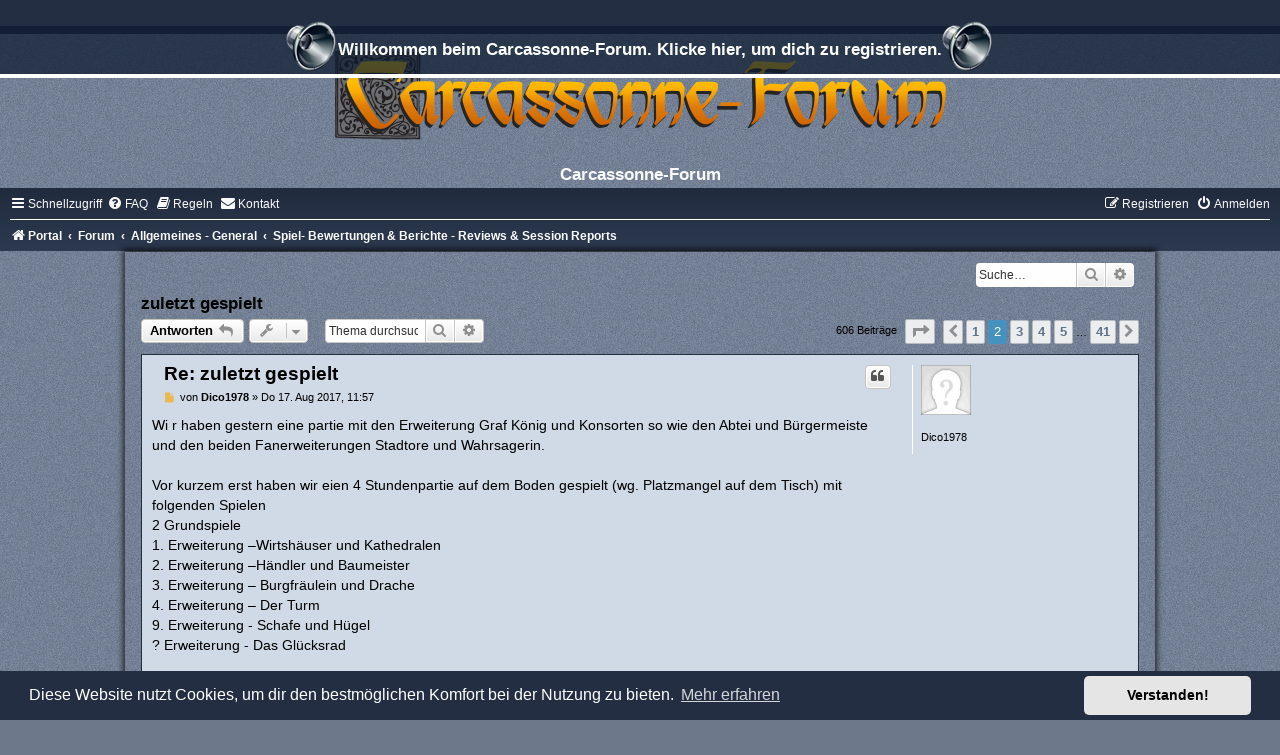

--- FILE ---
content_type: text/html; charset=UTF-8
request_url: https://www.carcassonne-forum.com/viewtopic.php?f=135&t=3824&sid=373a4294bc408a415d3867cf408350ed&start=15
body_size: 147526
content:
<!DOCTYPE html>
<html dir="ltr" lang="de">
<head>
<meta charset="utf-8" />
<meta http-equiv="X-UA-Compatible" content="IE=edge">
<meta name="viewport" content="width=device-width, initial-scale=1" />

<title>zuletzt gespielt - Carcassonne-Forum</title>

	<link rel="alternate" type="application/atom+xml" title="Feed - Carcassonne-Forum" href="/feed?sid=bf06be0c8e46aed5026078236afa0cf6">		<link rel="alternate" type="application/atom+xml" title="Feed - Alle Foren" href="/feed/forums?sid=bf06be0c8e46aed5026078236afa0cf6">	<link rel="alternate" type="application/atom+xml" title="Feed - Neue Themen" href="/feed/topics?sid=bf06be0c8e46aed5026078236afa0cf6">				
	<link rel="canonical" href="https://www.carcassonne-forum.com/viewtopic.php?t=3824&amp;start=15">

<!--
	phpBB style name:	silver-blue
	Based on style:		prosilver (this is the default phpBB3 style)
	Original author:	Tom Beddard ( http://www.subBlue.com/ )
	Modified by:		Joyce&Luna ( https://www.phpbb-Style-Design.de )
	The graphics were acquired by X-Silver by the author Alpha Trion (http://www.skin-lab.com/).
-->

<link href="./assets/css/font-awesome.min.css?assets_version=525" rel="stylesheet">
<link href="./styles/Silver-Blue/theme/stylesheet.css?assets_version=525" rel="stylesheet">
<link href="./styles/Silver-Blue/theme/de/stylesheet.css?assets_version=525" rel="stylesheet">



	<link href="./assets/cookieconsent/cookieconsent.min.css?assets_version=525" rel="stylesheet">

<!--[if lte IE 9]>
	<link href="./styles/Silver-Blue/theme/tweaks.css?assets_version=525" rel="stylesheet">
<![endif]-->

<style type="text/css">
    .mention {
        color: #ff0000;
    }
</style>


<link href="./ext/chris1278/collapse/styles/all/theme/collapse.css?assets_version=525" rel="stylesheet" media="screen" />
<link href="./ext/crizzo/aboutus/styles/prosilver/theme/aboutus.css?assets_version=525" rel="stylesheet" media="screen" />
<link href="./ext/dmzx/downloadlog/styles/prosilver/theme/downloadlog.css?assets_version=525" rel="stylesheet" media="screen" />
<link href="./ext/dmzx/fafarolleffect/styles/prosilver/theme/fafarolleffect.css?assets_version=525" rel="stylesheet" media="screen" />
<link href="./ext/dmzx/pmregbar/styles/all/theme/pmregbar.css?assets_version=525" rel="stylesheet" media="screen" />
<link href="./ext/dmzx/privatemessageinfo/styles/prosilver/theme/privatemessageinfo.css?assets_version=525" rel="stylesheet" media="screen" />
<link href="./ext/joyceluna/footerlinks/styles/prosilver/theme/footerlinks.css?assets_version=525" rel="stylesheet" media="screen" />
<link href="./ext/paul999/mention/styles/all/theme/mention.css?assets_version=525" rel="stylesheet" media="screen" />
<link href="./ext/phpbb/pages/styles/prosilver/theme/pages_common.css?assets_version=525" rel="stylesheet" media="screen" />
<link href="./ext/rmcgirr83/contactadmin/styles/prosilver/theme/imageset.css?assets_version=525" rel="stylesheet" media="screen" />
<link href="./ext/rmcgirr83/elonw/styles/all/theme/elonw.css?assets_version=525" rel="stylesheet" media="screen" />
<link href="./ext/rmcgirr83/whoposted/styles/all/theme/style.css?assets_version=525" rel="stylesheet" media="screen" />
<link href="./ext/senky/massnotification/styles/all/theme/massnotification.css?assets_version=525" rel="stylesheet" media="screen" />
<link href="./ext/sniper/tables/styles/prosilver/theme/tables.css?assets_version=525" rel="stylesheet" media="screen" />
<link href="./ext/stoker/pageloader/styles/all/theme/pageloader.css?assets_version=525" rel="stylesheet" media="screen" />
<link href="./ext/vse/abbc3/styles/all/theme/abbc3_common.min.css?assets_version=525" rel="stylesheet" media="screen" />
<link href="./ext/flerex/linkedaccounts/styles/prosilver/theme/linkedaccounts.css?assets_version=525" rel="stylesheet" media="screen" />
<link href="./ext/vse/lightbox/styles/all/template/lightbox/css/lightbox.min.css?assets_version=525" rel="stylesheet" media="screen" />


	<style>
		@media (min-width: 900px) {
			.signature img.postimage,			.content img.postimage {
				max-height: 300px !important;
				max-width: 300px !important;
			}
		}
	</style>

</head>
<body id="phpbb" class="nojs notouch section-viewtopic ltr ">

<div id="info">
	<div id="infobar">
		<a href="./ucp.php?mode=register&amp;sid=bf06be0c8e46aed5026078236afa0cf6"><span class="pm-reg"></span>Willkommen beim Carcassonne-Forum. Klicke hier, um dich zu registrieren.<span class="pm-reg"></span></a>
	</div>
</div>


<div id="wrap" class="wrap">
	<a id="top" class="top-anchor" accesskey="t"></a>
	<div id="page-header">
		<div class="headerbar" role="banner">
					<a href="https://www.carcassonne-forum.de/" title="Portal">
				<div class="blue-top"></div><img src="./styles/Silver-Blue/theme/images/site_logo.png" class="blue-image-wrapper" alt="">
			</a>
				<p class="skiplink"><a href="#start_here">Zum Inhalt</a></p>
				
				<div class="inner">
					<div id="site-description"><div class="headerbar-topper"></div>
					<h1>Carcassonne-Forum</h1>
					</div>
				</div>
		</div>
						<div class="navbar" role="navigation">
	<div class="inner">

	<ul id="nav-main" class="nav-main linklist" role="menubar">

		<li id="quick-links" class="quick-links dropdown-container responsive-menu" data-skip-responsive="true">
			<a href="#" class="dropdown-trigger">
				<i class="icon fa-bars fa-fw" aria-hidden="true"></i><span>Schnellzugriff</span>
			</a>
			<div class="dropdown">
				<div class="pointer"><div class="pointer-inner"></div></div>
				<ul class="dropdown-contents" role="menu">
					
											<li class="separator"></li>
																									<li>
								<a href="./search.php?search_id=unanswered&amp;sid=bf06be0c8e46aed5026078236afa0cf6" role="menuitem">
									<i class="icon fa-file-o fa-fw icon-gray" aria-hidden="true"></i><span>Unbeantwortete Themen</span>
								</a>
							</li>
							<li>
								<a href="./search.php?search_id=active_topics&amp;sid=bf06be0c8e46aed5026078236afa0cf6" role="menuitem">
									<i class="icon fa-file-o fa-fw icon-blue" aria-hidden="true"></i><span>Aktive Themen</span>
								</a>
							</li>
							<li class="separator"></li>
							<li>
								<a href="./search.php?sid=bf06be0c8e46aed5026078236afa0cf6" role="menuitem">
									<i class="icon fa-search fa-fw" aria-hidden="true"></i><span>Suche</span>
								</a>
							</li>
					
										<li class="separator"></li>

									</ul>
			</div>
		</li>

				<li data-skip-responsive="true">
			<a href="/help/faq?sid=bf06be0c8e46aed5026078236afa0cf6" rel="help" title="Häufig gestellte Fragen" role="menuitem">
				<i class="icon fa-question-circle fa-fw" aria-hidden="true"></i><span>FAQ</span>
			</a>
		</li>
			<li data-last-responsive="true">
		<a href="/rules?sid=bf06be0c8e46aed5026078236afa0cf6" rel="help" title="Regeln des Boards anzeigen" role="menuitem">
			<i class="icon fa-book fa-fw" aria-hidden="true"></i><span>Regeln</span>
		</a>
	</li>
	<li class="" data-last-responsive="true">
		<a href="/contactadmin?sid=bf06be0c8e46aed5026078236afa0cf6" role="menuitem">
			<i class="icon fa-envelope fa-fw" aria-hidden="true"></i><span>Kontakt</span>
		</a>
	</li>
				
			<li class="rightside"  data-skip-responsive="true">
			<a href="./ucp.php?mode=login&amp;redirect=viewtopic.php%3Ff%3D135%26start%3D15%26t%3D3824&amp;sid=bf06be0c8e46aed5026078236afa0cf6" title="Anmelden" accesskey="x" role="menuitem">
				<i class="icon fa-power-off fa-fw" aria-hidden="true"></i><span>Anmelden</span>
			</a>
		</li>
					<li class="rightside" data-skip-responsive="true">
				<a href="./ucp.php?mode=register&amp;sid=bf06be0c8e46aed5026078236afa0cf6" role="menuitem">
					<i class="icon fa-pencil-square-o  fa-fw" aria-hidden="true"></i><span>Registrieren</span>
				</a>
			</li>
						</ul>

	<ul id="nav-breadcrumbs" class="nav-breadcrumbs linklist navlinks" role="menubar">
				
		
		<li class="breadcrumbs" itemscope itemtype="https://schema.org/BreadcrumbList">

							<span class="crumb" itemtype="https://schema.org/ListItem" itemprop="itemListElement" itemscope><a itemprop="item" href="https://www.carcassonne-forum.de/" data-navbar-reference="home"><i class="icon fa-home fa-fw" aria-hidden="true"></i><span itemprop="name">Portal</span></a><meta itemprop="position" content="1" /></span>
			
							<span class="crumb" itemtype="https://schema.org/ListItem" itemprop="itemListElement" itemscope><a itemprop="item" href="./index.php?sid=bf06be0c8e46aed5026078236afa0cf6" accesskey="h" data-navbar-reference="index"><span itemprop="name">Forum</span></a><meta itemprop="position" content="2" /></span>

											
								<span class="crumb" itemtype="https://schema.org/ListItem" itemprop="itemListElement" itemscope data-forum-id="1"><a itemprop="item" href="./viewforum.php?f=1&amp;sid=bf06be0c8e46aed5026078236afa0cf6"><span itemprop="name">Allgemeines - General</span></a><meta itemprop="position" content="3" /></span>
															
								<span class="crumb" itemtype="https://schema.org/ListItem" itemprop="itemListElement" itemscope data-forum-id="135"><a itemprop="item" href="./viewforum.php?f=135&amp;sid=bf06be0c8e46aed5026078236afa0cf6"><span itemprop="name">Spiel- Bewertungen &amp; Berichte - Reviews &amp; Session Reports</span></a><meta itemprop="position" content="4" /></span>
							
					</li>

		
					<li class="rightside responsive-search">
				<a href="./search.php?sid=bf06be0c8e46aed5026078236afa0cf6" title="Zeigt die erweiterten Suchoptionen an" role="menuitem">
					<i class="icon fa-search fa-fw" aria-hidden="true"></i><span class="sr-only">Suche</span>
				</a>
			</li>
			</ul>

	</div>
</div>
	</div>
	<div class="silver-blue-wrap">
	<h5></h5>
										<div id="search-box" class="search-box search-header" role="search">
				<form action="./search.php?sid=bf06be0c8e46aed5026078236afa0cf6" method="get" id="search">
				<fieldset>
					<input name="keywords" id="keywords" type="search" maxlength="128" title="Suche nach Wörtern" class="inputbox search tiny" size="20" value="" placeholder="Suche…" />
					<button class="button button-search" type="submit" title="Suche">
						<i class="icon fa-search fa-fw" aria-hidden="true"></i><span class="sr-only">Suche</span>
					</button>
					<a href="./search.php?sid=bf06be0c8e46aed5026078236afa0cf6" class="button button-search-end" title="Erweiterte Suche">
						<i class="icon fa-cog fa-fw" aria-hidden="true"></i><span class="sr-only">Erweiterte Suche</span>
					</a>
					<input type="hidden" name="sid" value="bf06be0c8e46aed5026078236afa0cf6" />

				</fieldset>
				</form>
			</div>
				
		<a id="start_here" class="anchor"></a>
	<div id="page-body" class="page-body" role="main">
		
	
<h2 class="topic-title"><a href="./viewtopic.php?t=3824&amp;start=15&amp;sid=bf06be0c8e46aed5026078236afa0cf6">zuletzt gespielt</a></h2>
<!-- NOTE: remove the style="display: none" when you want to have the forum description on the topic body -->
<div style="display: none !important;">Hier dürft ihr eure Berichte posten<br /></div>


<div class="action-bar bar-top">
	
			<a href="./posting.php?mode=reply&amp;t=3824&amp;sid=bf06be0c8e46aed5026078236afa0cf6" class="button" title="Antwort erstellen">
							<span>Antworten</span> <i class="icon fa-reply fa-fw" aria-hidden="true"></i>
					</a>
	
			<div class="dropdown-container dropdown-button-control topic-tools">
		<span title="Themen-Optionen" class="button button-secondary dropdown-trigger dropdown-select">
			<i class="icon fa-wrench fa-fw" aria-hidden="true"></i>
			<span class="caret"><i class="icon fa-sort-down fa-fw" aria-hidden="true"></i></span>
		</span>
		<div class="dropdown">
			<div class="pointer"><div class="pointer-inner"></div></div>
			<ul class="dropdown-contents">
																												<li>
					<a href="./viewtopic.php?t=3824&amp;start=15&amp;sid=bf06be0c8e46aed5026078236afa0cf6&amp;view=print" title="Druckansicht" accesskey="p">
						<i class="icon fa-print fa-fw" aria-hidden="true"></i><span>Druckansicht</span>
					</a>
				</li>
											</ul>
		</div>
	</div>
	
			<div class="search-box" role="search">
			<form method="get" id="topic-search" action="./search.php?sid=bf06be0c8e46aed5026078236afa0cf6">
			<fieldset>
				<input class="inputbox search tiny"  type="search" name="keywords" id="search_keywords" size="20" placeholder="Thema durchsuchen…" />
				<button class="button button-search" type="submit" title="Suche">
					<i class="icon fa-search fa-fw" aria-hidden="true"></i><span class="sr-only">Suche</span>
				</button>
				<a href="./search.php?sid=bf06be0c8e46aed5026078236afa0cf6" class="button button-search-end" title="Erweiterte Suche">
					<i class="icon fa-cog fa-fw" aria-hidden="true"></i><span class="sr-only">Erweiterte Suche</span>
				</a>
				<input type="hidden" name="t" value="3824" />
<input type="hidden" name="sf" value="msgonly" />
<input type="hidden" name="sid" value="bf06be0c8e46aed5026078236afa0cf6" />

			</fieldset>
			</form>
		</div>
	
			<div class="pagination">
			606 Beiträge
							<ul>
	<li class="dropdown-container dropdown-button-control dropdown-page-jump page-jump">
		<a class="button button-icon-only dropdown-trigger" href="#" title="Klicke, um auf Seite … zu gehen" role="button"><i class="icon fa-level-down fa-rotate-270" aria-hidden="true"></i><span class="sr-only">Seite <strong>2</strong> von <strong>41</strong></span></a>
		<div class="dropdown">
			<div class="pointer"><div class="pointer-inner"></div></div>
			<ul class="dropdown-contents">
				<li>Gehe zu Seite:</li>
				<li class="page-jump-form">
					<input type="number" name="page-number" min="1" max="999999" title="Gib die Nummer der Seite an, zu der du gehen möchtest." class="inputbox tiny" data-per-page="15" data-base-url=".&#x2F;viewtopic.php&#x3F;t&#x3D;3824&amp;amp&#x3B;sid&#x3D;bf06be0c8e46aed5026078236afa0cf6" data-start-name="start" />
					<input class="button2" value="Los" type="button" />
				</li>
			</ul>
		</div>
	</li>
			<li class="arrow previous"><a class="button button-icon-only" href="./viewtopic.php?t=3824&amp;sid=bf06be0c8e46aed5026078236afa0cf6" rel="prev" role="button"><i class="icon fa-chevron-left fa-fw" aria-hidden="true"></i><span class="sr-only">Vorherige</span></a></li>
				<li><a class="button" href="./viewtopic.php?t=3824&amp;sid=bf06be0c8e46aed5026078236afa0cf6" role="button">1</a></li>
			<li class="active"><span>2</span></li>
				<li><a class="button" href="./viewtopic.php?t=3824&amp;sid=bf06be0c8e46aed5026078236afa0cf6&amp;start=30" role="button">3</a></li>
				<li><a class="button" href="./viewtopic.php?t=3824&amp;sid=bf06be0c8e46aed5026078236afa0cf6&amp;start=45" role="button">4</a></li>
				<li><a class="button" href="./viewtopic.php?t=3824&amp;sid=bf06be0c8e46aed5026078236afa0cf6&amp;start=60" role="button">5</a></li>
			<li class="ellipsis" role="separator"><span>…</span></li>
				<li><a class="button" href="./viewtopic.php?t=3824&amp;sid=bf06be0c8e46aed5026078236afa0cf6&amp;start=600" role="button">41</a></li>
				<li class="arrow next"><a class="button button-icon-only" href="./viewtopic.php?t=3824&amp;sid=bf06be0c8e46aed5026078236afa0cf6&amp;start=30" rel="next" role="button"><i class="icon fa-chevron-right fa-fw" aria-hidden="true"></i><span class="sr-only">Nächste</span></a></li>
	</ul>
					</div>
		</div>




			<div id="p48654" class="post has-profile bg2">
		<div class="inner">

		<dl class="postprofile" id="profile48654">
			<dt class="no-profile-rank has-avatar">
				<div class="avatar-container">
																<span class="avatar"><img class="avatar" src="./download/file.php?avatar=g1_1432633207.jpg" width="50" height="50" alt="Benutzeravatar" /></span>										<!--
*
* @package Topic Author
* @author dmzx (www.dmzx-web.net)
* @copyright (c) 2014 by dmzx (www.dmzx-web.net)
* @license http://opensource.org/licenses/gpl-license.php GNU Public License
* 
-->

</div>
<div>
<br />				</div>
								<strong><span class="username">Dico1978</span></strong>							</dt>

									
						
		
						
						
		</dl>

		<div class="postbody">
						<div id="post_content48654">

					<h3 class="first">
						<a href="./viewtopic.php?p=48654&amp;sid=bf06be0c8e46aed5026078236afa0cf6#p48654">Re: zuletzt gespielt</a>
		</h3>

													<ul class="post-buttons">
																																									<li>
							<a href="./posting.php?mode=quote&amp;p=48654&amp;sid=bf06be0c8e46aed5026078236afa0cf6" title="Mit Zitat antworten" class="button button-icon-only">
								<i class="icon fa-quote-left fa-fw" aria-hidden="true"></i><span class="sr-only">Zitieren</span>
							</a>
						</li>
														</ul>
							
						<p class="author">
									<a class="unread" href="./viewtopic.php?p=48654&amp;sid=bf06be0c8e46aed5026078236afa0cf6#p48654" title="Beitrag">
						<i class="icon fa-file fa-fw icon-lightgray icon-md" aria-hidden="true"></i><span class="sr-only">Beitrag</span>
					</a>
								<span class="responsive-hide">von <strong><span class="username">Dico1978</span></strong> &raquo; </span><time datetime="2017-08-17T09:57:50+00:00">Do 17. Aug 2017, 11:57</time>
			</p>
			
			
			
			<div class="content">Wi r haben gestern eine partie mit den Erweiterung Graf König und Konsorten so wie den Abtei und Bürgermeiste und den beiden Fanerweiterungen Stadtore und Wahrsagerin.<br>
<br>
Vor kurzem erst haben wir eien 4 Stundenpartie auf dem Boden gespielt (wg. Platzmangel auf dem Tisch) mit folgenden Spielen<br>
2 Grundspiele<br>
1. Erweiterung –Wirtshäuser und Kathedralen <br>
2. Erweiterung –Händler und Baumeister<br>
3. Erweiterung – Burgfräulein und Drache<br>
4. Erweiterung – Der Turm<br>
9. Erweiterung - Schafe und Hügel<br>
? Erweiterung - Das Glücksrad<br>
<br>
Wir haben seither noch die Erweiterungen Abtei ud Bürgermeister und Graf, könig und konsorten gekauft. Diese würden wir natürlich auch mal mit allen Teilen, welche wir besitzen spielen. Jemand Lust auf ein großes Carcassonne Battle?</div>

			
			
									
						
										
						</div>

		</div>

				<div class="back2top">
						<a href="#top" class="top" title="Nach oben">
				<i class="icon fa-chevron-circle-up fa-fw icon-gray" aria-hidden="true"></i>
				<span class="sr-only">Nach oben</span>
			</a>
					</div>
		
		</div>
	</div>

				<div id="p48668" class="post has-profile bg1">
		<div class="inner">

		<dl class="postprofile" id="profile48668">
			<dt class="has-profile-rank has-avatar">
				<div class="avatar-container">
																<a href="./memberlist.php?mode=viewprofile&amp;u=1152&amp;sid=bf06be0c8e46aed5026078236afa0cf6" class="avatar"><img class="avatar" src="./download/file.php?avatar=1152_1478808651.jpg" width="87" height="100" alt="Benutzeravatar" /></a>										<!--
*
* @package Topic Author
* @author dmzx (www.dmzx-web.net)
* @copyright (c) 2014 by dmzx (www.dmzx-web.net)
* @license http://opensource.org/licenses/gpl-license.php GNU Public License
* 
-->

</div>
<div>
<br />				</div>
								<a href="./memberlist.php?mode=viewprofile&amp;u=1152&amp;sid=bf06be0c8e46aed5026078236afa0cf6" style="color: #FF6633;" class="username-coloured">Konrad2605</a>							</dt>

						<dd class="profile-rank">Moderator<br /><img src="./images/ranks/moderator1.png" alt="Moderator" title="Moderator" /></dd>			
		<dd class="profile-posts"><strong>Beiträge:</strong> <a href="./search.php?author_id=1152&amp;sr=posts&amp;sid=bf06be0c8e46aed5026078236afa0cf6">3568</a></dd>		<dd class="profile-joined"><strong>Registriert:</strong> Do 10. Nov 2016, 20:49</dd>		
		
						
						
		</dl>

		<div class="postbody">
						<div id="post_content48668">

					<h3 >
						<a href="./viewtopic.php?p=48668&amp;sid=bf06be0c8e46aed5026078236afa0cf6#p48668">Re: zuletzt gespielt</a>
		</h3>

													<ul class="post-buttons">
																																									<li>
							<a href="./posting.php?mode=quote&amp;p=48668&amp;sid=bf06be0c8e46aed5026078236afa0cf6" title="Mit Zitat antworten" class="button button-icon-only">
								<i class="icon fa-quote-left fa-fw" aria-hidden="true"></i><span class="sr-only">Zitieren</span>
							</a>
						</li>
														</ul>
							
						<p class="author">
									<a class="unread" href="./viewtopic.php?p=48668&amp;sid=bf06be0c8e46aed5026078236afa0cf6#p48668" title="Beitrag">
						<i class="icon fa-file fa-fw icon-lightgray icon-md" aria-hidden="true"></i><span class="sr-only">Beitrag</span>
					</a>
								<span class="responsive-hide">von <strong><a href="./memberlist.php?mode=viewprofile&amp;u=1152&amp;sid=bf06be0c8e46aed5026078236afa0cf6" style="color: #FF6633;" class="username-coloured">Konrad2605</a></strong> &raquo; </span><time datetime="2017-08-17T18:42:03+00:00">Do 17. Aug 2017, 20:42</time>
			</p>
			
			
			
			<div class="content">Lust hätte ich schon, aber Leider etwas weiter weg.</div>

			
			
									
						
							<div id="sig48668" class="signature">Ein Leben ohne Carcassonne ist möglich.<br>
Aber Sinnlos.</div>			
						</div>

		</div>

				<div class="back2top">
						<a href="#top" class="top" title="Nach oben">
				<i class="icon fa-chevron-circle-up fa-fw icon-gray" aria-hidden="true"></i>
				<span class="sr-only">Nach oben</span>
			</a>
					</div>
		
		</div>
	</div>

				<div id="p48677" class="post has-profile bg2">
		<div class="inner">

		<dl class="postprofile" id="profile48677">
			<dt class="has-profile-rank has-avatar">
				<div class="avatar-container">
																<a href="./memberlist.php?mode=viewprofile&amp;u=1261&amp;sid=bf06be0c8e46aed5026078236afa0cf6" class="avatar"><img class="avatar" src="./images/avatars/gallery/karten/koenig_k.jpg" width="80" height="80" alt="Benutzeravatar" /></a>										<!--
*
* @package Topic Author
* @author dmzx (www.dmzx-web.net)
* @copyright (c) 2014 by dmzx (www.dmzx-web.net)
* @license http://opensource.org/licenses/gpl-license.php GNU Public License
* 
-->

</div>
<div>
<br />				</div>
								<a href="./memberlist.php?mode=viewprofile&amp;u=1261&amp;sid=bf06be0c8e46aed5026078236afa0cf6" class="username">Tom</a>							</dt>

						<dd class="profile-rank">Carcassonne-Gott 03<br /><img src="./images/ranks/gold3.png" alt="Carcassonne-Gott 03" title="Carcassonne-Gott 03" /></dd>			
		<dd class="profile-posts"><strong>Beiträge:</strong> <a href="./search.php?author_id=1261&amp;sr=posts&amp;sid=bf06be0c8e46aed5026078236afa0cf6">1581</a></dd>		<dd class="profile-joined"><strong>Registriert:</strong> Fr 21. Apr 2017, 22:28</dd>		
		
						
						
		</dl>

		<div class="postbody">
						<div id="post_content48677">

					<h3 >
						<a href="./viewtopic.php?p=48677&amp;sid=bf06be0c8e46aed5026078236afa0cf6#p48677">Re: zuletzt gespielt</a>
		</h3>

													<ul class="post-buttons">
																																									<li>
							<a href="./posting.php?mode=quote&amp;p=48677&amp;sid=bf06be0c8e46aed5026078236afa0cf6" title="Mit Zitat antworten" class="button button-icon-only">
								<i class="icon fa-quote-left fa-fw" aria-hidden="true"></i><span class="sr-only">Zitieren</span>
							</a>
						</li>
														</ul>
							
						<p class="author">
									<a class="unread" href="./viewtopic.php?p=48677&amp;sid=bf06be0c8e46aed5026078236afa0cf6#p48677" title="Beitrag">
						<i class="icon fa-file fa-fw icon-lightgray icon-md" aria-hidden="true"></i><span class="sr-only">Beitrag</span>
					</a>
								<span class="responsive-hide">von <strong><a href="./memberlist.php?mode=viewprofile&amp;u=1261&amp;sid=bf06be0c8e46aed5026078236afa0cf6" class="username">Tom</a></strong> &raquo; </span><time datetime="2017-08-17T21:16:08+00:00">Do 17. Aug 2017, 23:16</time>
			</p>
			
			
			
			<div class="content"><blockquote cite="./viewtopic.php?p=48668&amp;sid=bf06be0c8e46aed5026078236afa0cf6#p48668"><div><cite><a href="./memberlist.php?mode=viewprofile&amp;u=1152&amp;sid=bf06be0c8e46aed5026078236afa0cf6">Konrad2605</a> hat geschrieben: <a href="./viewtopic.php?p=48668&amp;sid=bf06be0c8e46aed5026078236afa0cf6#p48668" data-post-id="48668" onclick="if(document.getElementById(hash.substr(1)))href=hash">↑</a><span class="responsive-hide">Do 17. Aug 2017, 20:42</span></cite>
Lust hätte ich schon, aber Leider etwas weiter weg.
</div></blockquote> <br>
Lust ich ebenfalls!<br>
Treffen wir uns alle die Lust haben im Mittelpunkt aller Wohnorte. <img class="smilies" src="./images/smilies/3.gif" width="18" height="18" alt=";-)" title="Zwinkern">  <img class="smilies" src="./images/smilies/10.gif" width="18" height="18" alt=":p" title="Zunge austrecken"></div>

			
			
									
						
							<div id="sig48677" class="signature">"Das Problem ist nicht das Problem. Das Problem ist deine Einstellung zum Problem.”<br>
– Captain Jack Sparrow</div>			
						</div>

		</div>

				<div class="back2top">
						<a href="#top" class="top" title="Nach oben">
				<i class="icon fa-chevron-circle-up fa-fw icon-gray" aria-hidden="true"></i>
				<span class="sr-only">Nach oben</span>
			</a>
					</div>
		
		</div>
	</div>

				<div id="p48678" class="post has-profile bg1">
		<div class="inner">

		<dl class="postprofile" id="profile48678">
			<dt class="has-profile-rank has-avatar">
				<div class="avatar-container">
																<a href="./memberlist.php?mode=viewprofile&amp;u=56&amp;sid=bf06be0c8e46aed5026078236afa0cf6" class="avatar"><img class="avatar" src="./images/avatars/gallery/karten/cult-siege09.jpg" width="80" height="80" alt="Benutzeravatar" /></a>										<!--
*
* @package Topic Author
* @author dmzx (www.dmzx-web.net)
* @copyright (c) 2014 by dmzx (www.dmzx-web.net)
* @license http://opensource.org/licenses/gpl-license.php GNU Public License
* 
-->

</div>
<div>
<br /><strong style="color: #FF0000;">Themen Autor</strong>				</div>
								<a href="./memberlist.php?mode=viewprofile&amp;u=56&amp;sid=bf06be0c8e46aed5026078236afa0cf6" class="username">Arnold</a>							</dt>

						<dd class="profile-rank">Carcassonne-Meister<br /><img src="./images/ranks/silber1.png" alt="Carcassonne-Meister" title="Carcassonne-Meister" /></dd>			
		<dd class="profile-posts"><strong>Beiträge:</strong> <a href="./search.php?author_id=56&amp;sr=posts&amp;sid=bf06be0c8e46aed5026078236afa0cf6">129</a></dd>		<dd class="profile-joined"><strong>Registriert:</strong> Fr 26. Okt 2012, 08:01</dd>		
		
						
						
		</dl>

		<div class="postbody">
						<div id="post_content48678">

					<h3 >
						<a href="./viewtopic.php?p=48678&amp;sid=bf06be0c8e46aed5026078236afa0cf6#p48678">Re: zuletzt gespielt</a>
		</h3>

													<ul class="post-buttons">
																																									<li>
							<a href="./posting.php?mode=quote&amp;p=48678&amp;sid=bf06be0c8e46aed5026078236afa0cf6" title="Mit Zitat antworten" class="button button-icon-only">
								<i class="icon fa-quote-left fa-fw" aria-hidden="true"></i><span class="sr-only">Zitieren</span>
							</a>
						</li>
														</ul>
							
						<p class="author">
									<a class="unread" href="./viewtopic.php?p=48678&amp;sid=bf06be0c8e46aed5026078236afa0cf6#p48678" title="Beitrag">
						<i class="icon fa-file fa-fw icon-lightgray icon-md" aria-hidden="true"></i><span class="sr-only">Beitrag</span>
					</a>
								<span class="responsive-hide">von <strong><a href="./memberlist.php?mode=viewprofile&amp;u=56&amp;sid=bf06be0c8e46aed5026078236afa0cf6" class="username">Arnold</a></strong> &raquo; </span><time datetime="2017-08-18T05:40:21+00:00">Fr 18. Aug 2017, 07:40</time>
			</p>
			
			
			
			<div class="content">schöne Zusammenstellung, die etwas auf "entfernen" ausgerichtet ist. Mit dem Drachen und den Türmen verschwindet so mancher Gefolgsmann. Das Glücksrad war übrigens keine Erweiterung. Offiziel heißt es Das Schicksalsrad und wurde als Sonderausgabe inkl. eines Romans in Buchform veräußert. Ich glaube die ersten 500 Exemplare sogar signiert. Ich besitze Nr. 284  <img class="smilies" src="./images/smilies/41.gif" width="18" height="18" alt=":ymapplause:" title="Applaus"> <br>
<br>
Zu meiner Schande muss ich gestehen, dass wir in den mehr als 10 Jahren nicht einmal mit dem Drachen gespielt haben, Holen wir heute Abend endgültig nach.<br>
<br>
Wir haben gestern zu zweit Bärenpark gespielt.<br>
<br>
Gefällt uns wesentlich besser als Cottage Garden, welches wir nach einer sehr langatmigen bishin langweiligen Partie sofort verkauft haben.<br>
<br>
Bei Bärenpark baut man an vier verschiedenen Gehege und versucht die wertvollsten Plättchen zu ergattern. Auch wenn jeder seinen eigenen Park bastelt, besteht eine gewisse Interaktion durch die Auslage. Bleibt und wird heute neben CC wieder gespielt.</div>

			
			
									
						
										
						</div>

		</div>

				<div class="back2top">
						<a href="#top" class="top" title="Nach oben">
				<i class="icon fa-chevron-circle-up fa-fw icon-gray" aria-hidden="true"></i>
				<span class="sr-only">Nach oben</span>
			</a>
					</div>
		
		</div>
	</div>

				<div id="p48680" class="post has-profile bg2">
		<div class="inner">

		<dl class="postprofile" id="profile48680">
			<dt class="has-profile-rank has-avatar">
				<div class="avatar-container">
																<a href="./memberlist.php?mode=viewprofile&amp;u=1261&amp;sid=bf06be0c8e46aed5026078236afa0cf6" class="avatar"><img class="avatar" src="./images/avatars/gallery/karten/koenig_k.jpg" width="80" height="80" alt="Benutzeravatar" /></a>										<!--
*
* @package Topic Author
* @author dmzx (www.dmzx-web.net)
* @copyright (c) 2014 by dmzx (www.dmzx-web.net)
* @license http://opensource.org/licenses/gpl-license.php GNU Public License
* 
-->

</div>
<div>
<br />				</div>
								<a href="./memberlist.php?mode=viewprofile&amp;u=1261&amp;sid=bf06be0c8e46aed5026078236afa0cf6" class="username">Tom</a>							</dt>

						<dd class="profile-rank">Carcassonne-Gott 03<br /><img src="./images/ranks/gold3.png" alt="Carcassonne-Gott 03" title="Carcassonne-Gott 03" /></dd>			
		<dd class="profile-posts"><strong>Beiträge:</strong> <a href="./search.php?author_id=1261&amp;sr=posts&amp;sid=bf06be0c8e46aed5026078236afa0cf6">1581</a></dd>		<dd class="profile-joined"><strong>Registriert:</strong> Fr 21. Apr 2017, 22:28</dd>		
		
						
						
		</dl>

		<div class="postbody">
						<div id="post_content48680">

					<h3 >
						<a href="./viewtopic.php?p=48680&amp;sid=bf06be0c8e46aed5026078236afa0cf6#p48680">Re: zuletzt gespielt</a>
		</h3>

													<ul class="post-buttons">
																																									<li>
							<a href="./posting.php?mode=quote&amp;p=48680&amp;sid=bf06be0c8e46aed5026078236afa0cf6" title="Mit Zitat antworten" class="button button-icon-only">
								<i class="icon fa-quote-left fa-fw" aria-hidden="true"></i><span class="sr-only">Zitieren</span>
							</a>
						</li>
														</ul>
							
						<p class="author">
									<a class="unread" href="./viewtopic.php?p=48680&amp;sid=bf06be0c8e46aed5026078236afa0cf6#p48680" title="Beitrag">
						<i class="icon fa-file fa-fw icon-lightgray icon-md" aria-hidden="true"></i><span class="sr-only">Beitrag</span>
					</a>
								<span class="responsive-hide">von <strong><a href="./memberlist.php?mode=viewprofile&amp;u=1261&amp;sid=bf06be0c8e46aed5026078236afa0cf6" class="username">Tom</a></strong> &raquo; </span><time datetime="2017-08-18T07:33:03+00:00">Fr 18. Aug 2017, 09:33</time>
			</p>
			
			
			
			<div class="content"><blockquote cite="./viewtopic.php?p=48678&amp;sid=bf06be0c8e46aed5026078236afa0cf6#p48678"><div><cite><a href="./memberlist.php?mode=viewprofile&amp;u=56&amp;sid=bf06be0c8e46aed5026078236afa0cf6">Arnold</a> hat geschrieben: <a href="./viewtopic.php?p=48678&amp;sid=bf06be0c8e46aed5026078236afa0cf6#p48678" data-post-id="48678" onclick="if(document.getElementById(hash.substr(1)))href=hash">↑</a><span class="responsive-hide">Fr 18. Aug 2017, 07:40</span></cite>
<br>
Wir haben gestern zu zweit Bärenpark gespielt.<br>
<br>
Gefällt uns wesentlich besser als Cottage Garden, welches wir nach einer sehr langatmigen bishin langweiligen Partie sofort verkauft haben.
</div></blockquote>

Es gibt soooooooooooooooooviele schöne Gesellschaftsspiele, das ich gar nicht weiß welche ich zuerst kaufen soll <img class="smilies" src="./images/smilies/20.gif" width="22" height="18" alt=":((" title="Weinen">  <img class="smilies" src="./images/smilies/20.gif" width="22" height="18" alt=":((" title="Weinen"> , wo ich sie noch unterbringen soll und wo kaufe ich die nötige Zeit? <img class="smilies" src="./images/smilies/17.gif" width="18" height="18" alt=":-s" title="Besorgt">  <img class="smilies" src="./images/smilies/10.gif" width="18" height="18" alt=":p" title="Zunge austrecken"> <br>
<br>
Ich habe mich über beide Spiele gelesen da würde ich mich auch eher für Bärenpark entscheiden.</div>

			
			
									
						
							<div id="sig48680" class="signature">"Das Problem ist nicht das Problem. Das Problem ist deine Einstellung zum Problem.”<br>
– Captain Jack Sparrow</div>			
						</div>

		</div>

				<div class="back2top">
						<a href="#top" class="top" title="Nach oben">
				<i class="icon fa-chevron-circle-up fa-fw icon-gray" aria-hidden="true"></i>
				<span class="sr-only">Nach oben</span>
			</a>
					</div>
		
		</div>
	</div>

				<div id="p48692" class="post has-profile bg1">
		<div class="inner">

		<dl class="postprofile" id="profile48692">
			<dt class="has-profile-rank has-avatar">
				<div class="avatar-container">
																<a href="./memberlist.php?mode=viewprofile&amp;u=821&amp;sid=bf06be0c8e46aed5026078236afa0cf6" class="avatar"><img class="avatar" src="./download/file.php?avatar=821_1544183156.png" width="62" height="64" alt="Benutzeravatar" /></a>										<!--
*
* @package Topic Author
* @author dmzx (www.dmzx-web.net)
* @copyright (c) 2014 by dmzx (www.dmzx-web.net)
* @license http://opensource.org/licenses/gpl-license.php GNU Public License
* 
-->

</div>
<div>
<br />				</div>
								<a href="./memberlist.php?mode=viewprofile&amp;u=821&amp;sid=bf06be0c8e46aed5026078236afa0cf6" class="username">Fan</a>							</dt>

						<dd class="profile-rank">Carcassonne-Gott 05<br /><img src="./images/ranks/gold5.png" alt="Carcassonne-Gott 05" title="Carcassonne-Gott 05" /></dd>			
		<dd class="profile-posts"><strong>Beiträge:</strong> <a href="./search.php?author_id=821&amp;sr=posts&amp;sid=bf06be0c8e46aed5026078236afa0cf6">3124</a></dd>		<dd class="profile-joined"><strong>Registriert:</strong> Fr 8. Mai 2015, 17:05</dd>		
		
						
						
		</dl>

		<div class="postbody">
						<div id="post_content48692">

					<h3 >
						<a href="./viewtopic.php?p=48692&amp;sid=bf06be0c8e46aed5026078236afa0cf6#p48692">Re: zuletzt gespielt</a>
		</h3>

													<ul class="post-buttons">
																																									<li>
							<a href="./posting.php?mode=quote&amp;p=48692&amp;sid=bf06be0c8e46aed5026078236afa0cf6" title="Mit Zitat antworten" class="button button-icon-only">
								<i class="icon fa-quote-left fa-fw" aria-hidden="true"></i><span class="sr-only">Zitieren</span>
							</a>
						</li>
														</ul>
							
						<p class="author">
									<a class="unread" href="./viewtopic.php?p=48692&amp;sid=bf06be0c8e46aed5026078236afa0cf6#p48692" title="Beitrag">
						<i class="icon fa-file fa-fw icon-lightgray icon-md" aria-hidden="true"></i><span class="sr-only">Beitrag</span>
					</a>
								<span class="responsive-hide">von <strong><a href="./memberlist.php?mode=viewprofile&amp;u=821&amp;sid=bf06be0c8e46aed5026078236afa0cf6" class="username">Fan</a></strong> &raquo; </span><time datetime="2017-08-19T03:10:27+00:00">Sa 19. Aug 2017, 05:10</time>
			</p>
			
			
			
			<div class="content"><blockquote cite="./viewtopic.php?p=48680&amp;sid=bf06be0c8e46aed5026078236afa0cf6#p48680"><div><cite><a href="./memberlist.php?mode=viewprofile&amp;u=1261&amp;sid=bf06be0c8e46aed5026078236afa0cf6">Tom</a> hat geschrieben: <a href="./viewtopic.php?p=48680&amp;sid=bf06be0c8e46aed5026078236afa0cf6#p48680" data-post-id="48680" onclick="if(document.getElementById(hash.substr(1)))href=hash">↑</a><span class="responsive-hide">Fr 18. Aug 2017, 09:33</span></cite>
Es gibt soooooooooooooooooviele schöne Gesellschaftsspiele, das ich gar nicht weiß welche ich zuerst kaufen soll <img class="smilies" src="./images/smilies/20.gif" width="22" height="18" alt=":((" title="Weinen">  <img class="smilies" src="./images/smilies/20.gif" width="22" height="18" alt=":((" title="Weinen"> , wo ich sie noch unterbringen soll und wo kaufe ich die nötige Zeit? <img class="smilies" src="./images/smilies/17.gif" width="18" height="18" alt=":-s" title="Besorgt">  <img class="smilies" src="./images/smilies/10.gif" width="18" height="18" alt=":p" title="Zunge austrecken"> 
</div></blockquote>

Wenn man die Zeit hat, kann man zum Glück Messen oder Spieleveranstaltungen besuchen und dort Spiele bis zum Umkippen testen.</div>

			
			
									
						
							<div id="sig48692" class="signature">Was nicht oft genug gesagt werden kann: <br>
<strong class="text-strong">Ich mag die alte Edition</strong> bis auf die Länderbauwerke <strong class="text-strong">und</strong> die Darmstadt-Erweiterung!<br>
Aus der neuen Edition mag ich nur <strong class="text-strong">den Abt</strong>!</div>			
						</div>

		</div>

				<div class="back2top">
						<a href="#top" class="top" title="Nach oben">
				<i class="icon fa-chevron-circle-up fa-fw icon-gray" aria-hidden="true"></i>
				<span class="sr-only">Nach oben</span>
			</a>
					</div>
		
		</div>
	</div>

				<div id="p48693" class="post has-profile bg2">
		<div class="inner">

		<dl class="postprofile" id="profile48693">
			<dt class="has-profile-rank has-avatar">
				<div class="avatar-container">
																<a href="./memberlist.php?mode=viewprofile&amp;u=248&amp;sid=bf06be0c8e46aed5026078236afa0cf6" class="avatar"><img class="avatar" src="./download/file.php?avatar=248_1419794584.png" width="100" height="100" alt="Benutzeravatar" /></a>										<!--
*
* @package Topic Author
* @author dmzx (www.dmzx-web.net)
* @copyright (c) 2014 by dmzx (www.dmzx-web.net)
* @license http://opensource.org/licenses/gpl-license.php GNU Public License
* 
-->

</div>
<div>
<br />				</div>
								<a href="./memberlist.php?mode=viewprofile&amp;u=248&amp;sid=bf06be0c8e46aed5026078236afa0cf6" class="username">seli</a>							</dt>

						<dd class="profile-rank">Helferlein<br /><img src="./images/ranks/helferlein.png" alt="Helferlein" title="Helferlein" /></dd>			
		<dd class="profile-posts"><strong>Beiträge:</strong> <a href="./search.php?author_id=248&amp;sr=posts&amp;sid=bf06be0c8e46aed5026078236afa0cf6">2677</a></dd>		<dd class="profile-joined"><strong>Registriert:</strong> So 9. Jun 2013, 09:18</dd>		
		
						
						
		</dl>

		<div class="postbody">
						<div id="post_content48693">

					<h3 >
						<a href="./viewtopic.php?p=48693&amp;sid=bf06be0c8e46aed5026078236afa0cf6#p48693">Re: zuletzt gespielt</a>
		</h3>

													<ul class="post-buttons">
																																									<li>
							<a href="./posting.php?mode=quote&amp;p=48693&amp;sid=bf06be0c8e46aed5026078236afa0cf6" title="Mit Zitat antworten" class="button button-icon-only">
								<i class="icon fa-quote-left fa-fw" aria-hidden="true"></i><span class="sr-only">Zitieren</span>
							</a>
						</li>
														</ul>
							
						<p class="author">
									<a class="unread" href="./viewtopic.php?p=48693&amp;sid=bf06be0c8e46aed5026078236afa0cf6#p48693" title="Beitrag">
						<i class="icon fa-file fa-fw icon-lightgray icon-md" aria-hidden="true"></i><span class="sr-only">Beitrag</span>
					</a>
								<span class="responsive-hide">von <strong><a href="./memberlist.php?mode=viewprofile&amp;u=248&amp;sid=bf06be0c8e46aed5026078236afa0cf6" class="username">seli</a></strong> &raquo; </span><time datetime="2017-08-19T05:19:38+00:00">Sa 19. Aug 2017, 07:19</time>
			</p>
			
			
			
			<div class="content"><blockquote cite="./viewtopic.php?p=48692&amp;sid=bf06be0c8e46aed5026078236afa0cf6#p48692"><div><cite><a href="./memberlist.php?mode=viewprofile&amp;u=821&amp;sid=bf06be0c8e46aed5026078236afa0cf6">Fan</a> hat geschrieben: <a href="./viewtopic.php?p=48692&amp;sid=bf06be0c8e46aed5026078236afa0cf6#p48692" data-post-id="48692" onclick="if(document.getElementById(hash.substr(1)))href=hash">↑</a><span class="responsive-hide">Sa 19. Aug 2017, 05:10</span></cite>
Wenn man die Zeit hat, kann man zum Glück Messen oder Spieleveranstaltungen besuchen und dort Spiele bis zum Umkippen testen.
</div></blockquote>

Da ist die Zeit immer viel zu kurz. Selbst der lange Samstag (10 Std.) in München vergeht wie im Flug. Und noch nicht alles getestet was man wollte.  <img class="smilies" src="./images/smilies/20.gif" width="22" height="18" alt=":((" title="Weinen"> <br>
Mal schauen wie viel ich dieses Jahr schaffe. <img class="smilies" src="./images/smilies/smilys%20grinsen.png" width="20" height="20" alt=":D" title="Grinsen"></div>

			
			
									
						
							<div id="sig48693" class="signature"><img src="https://wuerziworld.adbt2.ath.cx/spi/spi6.gif" class="postimage" alt="Bild"> Ich liebe es Landschaften aus den Karten zu bauen.</div>			
						</div>

		</div>

				<div class="back2top">
						<a href="#top" class="top" title="Nach oben">
				<i class="icon fa-chevron-circle-up fa-fw icon-gray" aria-hidden="true"></i>
				<span class="sr-only">Nach oben</span>
			</a>
					</div>
		
		</div>
	</div>

				<div id="p48695" class="post has-profile bg1">
		<div class="inner">

		<dl class="postprofile" id="profile48695">
			<dt class="has-profile-rank has-avatar">
				<div class="avatar-container">
																<a href="./memberlist.php?mode=viewprofile&amp;u=1261&amp;sid=bf06be0c8e46aed5026078236afa0cf6" class="avatar"><img class="avatar" src="./images/avatars/gallery/karten/koenig_k.jpg" width="80" height="80" alt="Benutzeravatar" /></a>										<!--
*
* @package Topic Author
* @author dmzx (www.dmzx-web.net)
* @copyright (c) 2014 by dmzx (www.dmzx-web.net)
* @license http://opensource.org/licenses/gpl-license.php GNU Public License
* 
-->

</div>
<div>
<br />				</div>
								<a href="./memberlist.php?mode=viewprofile&amp;u=1261&amp;sid=bf06be0c8e46aed5026078236afa0cf6" class="username">Tom</a>							</dt>

						<dd class="profile-rank">Carcassonne-Gott 03<br /><img src="./images/ranks/gold3.png" alt="Carcassonne-Gott 03" title="Carcassonne-Gott 03" /></dd>			
		<dd class="profile-posts"><strong>Beiträge:</strong> <a href="./search.php?author_id=1261&amp;sr=posts&amp;sid=bf06be0c8e46aed5026078236afa0cf6">1581</a></dd>		<dd class="profile-joined"><strong>Registriert:</strong> Fr 21. Apr 2017, 22:28</dd>		
		
						
						
		</dl>

		<div class="postbody">
						<div id="post_content48695">

					<h3 >
						<a href="./viewtopic.php?p=48695&amp;sid=bf06be0c8e46aed5026078236afa0cf6#p48695">Re: zuletzt gespielt</a>
		</h3>

													<ul class="post-buttons">
																																									<li>
							<a href="./posting.php?mode=quote&amp;p=48695&amp;sid=bf06be0c8e46aed5026078236afa0cf6" title="Mit Zitat antworten" class="button button-icon-only">
								<i class="icon fa-quote-left fa-fw" aria-hidden="true"></i><span class="sr-only">Zitieren</span>
							</a>
						</li>
														</ul>
							
						<p class="author">
									<a class="unread" href="./viewtopic.php?p=48695&amp;sid=bf06be0c8e46aed5026078236afa0cf6#p48695" title="Beitrag">
						<i class="icon fa-file fa-fw icon-lightgray icon-md" aria-hidden="true"></i><span class="sr-only">Beitrag</span>
					</a>
								<span class="responsive-hide">von <strong><a href="./memberlist.php?mode=viewprofile&amp;u=1261&amp;sid=bf06be0c8e46aed5026078236afa0cf6" class="username">Tom</a></strong> &raquo; </span><time datetime="2017-08-19T08:17:08+00:00">Sa 19. Aug 2017, 10:17</time>
			</p>
			
			
			
			<div class="content"><blockquote cite="./viewtopic.php?p=48692&amp;sid=bf06be0c8e46aed5026078236afa0cf6#p48692"><div><cite><a href="./memberlist.php?mode=viewprofile&amp;u=821&amp;sid=bf06be0c8e46aed5026078236afa0cf6">Fan</a> hat geschrieben: <a href="./viewtopic.php?p=48692&amp;sid=bf06be0c8e46aed5026078236afa0cf6#p48692" data-post-id="48692" onclick="if(document.getElementById(hash.substr(1)))href=hash">↑</a><span class="responsive-hide">Sa 19. Aug 2017, 05:10</span></cite>
<blockquote cite="./viewtopic.php?p=48680&amp;sid=bf06be0c8e46aed5026078236afa0cf6#p48680"><div><cite><a href="./memberlist.php?mode=viewprofile&amp;u=1261&amp;sid=bf06be0c8e46aed5026078236afa0cf6">Tom</a> hat geschrieben: <a href="./viewtopic.php?p=48680&amp;sid=bf06be0c8e46aed5026078236afa0cf6#p48680" data-post-id="48680" onclick="if(document.getElementById(hash.substr(1)))href=hash">↑</a><span class="responsive-hide">Fr 18. Aug 2017, 09:33</span></cite>
Es gibt soooooooooooooooooviele schöne Gesellschaftsspiele, das ich gar nicht weiß welche ich zuerst kaufen soll <img class="smilies" src="./images/smilies/20.gif" width="22" height="18" alt=":((" title="Weinen">  <img class="smilies" src="./images/smilies/20.gif" width="22" height="18" alt=":((" title="Weinen"> , wo ich sie noch unterbringen soll und wo kaufe ich die nötige Zeit? <img class="smilies" src="./images/smilies/17.gif" width="18" height="18" alt=":-s" title="Besorgt">  <img class="smilies" src="./images/smilies/10.gif" width="18" height="18" alt=":p" title="Zunge austrecken"> 
</div></blockquote>

Wenn man die Zeit hat, kann man zum Glück Messen oder Spieleveranstaltungen besuchen und dort Spiele bis zum Umkippen testen.
</div></blockquote>

Ja wir nehmen regelmäßig an solchen Veranstaltungen, auch mehrtägigen, in unserer Region teil. <br>
Die Zeit ist aber wirklich immer viel zu schnell vorbei. <img class="smilies" src="./images/smilies/102.gif" width="44" height="18" alt="~X(" title="Ich bin mit meinem Latein am Ende">  <img class="smilies" src="./images/smilies/20.gif" width="22" height="18" alt=":((" title="Weinen"></div>

			
			
									
						
							<div id="sig48695" class="signature">"Das Problem ist nicht das Problem. Das Problem ist deine Einstellung zum Problem.”<br>
– Captain Jack Sparrow</div>			
						</div>

		</div>

				<div class="back2top">
						<a href="#top" class="top" title="Nach oben">
				<i class="icon fa-chevron-circle-up fa-fw icon-gray" aria-hidden="true"></i>
				<span class="sr-only">Nach oben</span>
			</a>
					</div>
		
		</div>
	</div>

				<div id="p48696" class="post has-profile bg2">
		<div class="inner">

		<dl class="postprofile" id="profile48696">
			<dt class="has-profile-rank has-avatar">
				<div class="avatar-container">
																<a href="./memberlist.php?mode=viewprofile&amp;u=1152&amp;sid=bf06be0c8e46aed5026078236afa0cf6" class="avatar"><img class="avatar" src="./download/file.php?avatar=1152_1478808651.jpg" width="87" height="100" alt="Benutzeravatar" /></a>										<!--
*
* @package Topic Author
* @author dmzx (www.dmzx-web.net)
* @copyright (c) 2014 by dmzx (www.dmzx-web.net)
* @license http://opensource.org/licenses/gpl-license.php GNU Public License
* 
-->

</div>
<div>
<br />				</div>
								<a href="./memberlist.php?mode=viewprofile&amp;u=1152&amp;sid=bf06be0c8e46aed5026078236afa0cf6" style="color: #FF6633;" class="username-coloured">Konrad2605</a>							</dt>

						<dd class="profile-rank">Moderator<br /><img src="./images/ranks/moderator1.png" alt="Moderator" title="Moderator" /></dd>			
		<dd class="profile-posts"><strong>Beiträge:</strong> <a href="./search.php?author_id=1152&amp;sr=posts&amp;sid=bf06be0c8e46aed5026078236afa0cf6">3568</a></dd>		<dd class="profile-joined"><strong>Registriert:</strong> Do 10. Nov 2016, 20:49</dd>		
		
						
						
		</dl>

		<div class="postbody">
						<div id="post_content48696">

					<h3 >
						<a href="./viewtopic.php?p=48696&amp;sid=bf06be0c8e46aed5026078236afa0cf6#p48696">Re: zuletzt gespielt</a>
		</h3>

													<ul class="post-buttons">
																																									<li>
							<a href="./posting.php?mode=quote&amp;p=48696&amp;sid=bf06be0c8e46aed5026078236afa0cf6" title="Mit Zitat antworten" class="button button-icon-only">
								<i class="icon fa-quote-left fa-fw" aria-hidden="true"></i><span class="sr-only">Zitieren</span>
							</a>
						</li>
														</ul>
							
						<p class="author">
									<a class="unread" href="./viewtopic.php?p=48696&amp;sid=bf06be0c8e46aed5026078236afa0cf6#p48696" title="Beitrag">
						<i class="icon fa-file fa-fw icon-lightgray icon-md" aria-hidden="true"></i><span class="sr-only">Beitrag</span>
					</a>
								<span class="responsive-hide">von <strong><a href="./memberlist.php?mode=viewprofile&amp;u=1152&amp;sid=bf06be0c8e46aed5026078236afa0cf6" style="color: #FF6633;" class="username-coloured">Konrad2605</a></strong> &raquo; </span><time datetime="2017-08-19T08:53:57+00:00">Sa 19. Aug 2017, 10:53</time>
			</p>
			
			
			
			<div class="content"><blockquote cite="./viewtopic.php?p=48695&amp;sid=bf06be0c8e46aed5026078236afa0cf6#p48695"><div><cite><a href="./memberlist.php?mode=viewprofile&amp;u=1261&amp;sid=bf06be0c8e46aed5026078236afa0cf6">Tom</a> hat geschrieben: <a href="./viewtopic.php?p=48695&amp;sid=bf06be0c8e46aed5026078236afa0cf6#p48695" data-post-id="48695" onclick="if(document.getElementById(hash.substr(1)))href=hash">↑</a><span class="responsive-hide">Sa 19. Aug 2017, 10:17</span></cite>
<br>
Ja wir nehmen regelmäßig an solchen Veranstaltungen, auch mehrtägigen, in unserer Region teil. <br>
Die Zeit ist aber wirklich immer viel zu schnell vorbei. <img class="smilies" src="./images/smilies/102.gif" width="44" height="18" alt="~X(" title="Ich bin mit meinem Latein am Ende">  <img class="smilies" src="./images/smilies/20.gif" width="22" height="18" alt=":((" title="Weinen">
</div></blockquote>

Das machen wir auch so.<br>
So kann man Spiel ausprobieren die man nicht kennt und auch erklären lassen (einfacher als die Regeln zu lesen).</div>

			
			
									
						
							<div id="sig48696" class="signature">Ein Leben ohne Carcassonne ist möglich.<br>
Aber Sinnlos.</div>			
						</div>

		</div>

				<div class="back2top">
						<a href="#top" class="top" title="Nach oben">
				<i class="icon fa-chevron-circle-up fa-fw icon-gray" aria-hidden="true"></i>
				<span class="sr-only">Nach oben</span>
			</a>
					</div>
		
		</div>
	</div>

				<div id="p48699" class="post has-profile bg1">
		<div class="inner">

		<dl class="postprofile" id="profile48699">
			<dt class="has-profile-rank has-avatar">
				<div class="avatar-container">
																<a href="./memberlist.php?mode=viewprofile&amp;u=1261&amp;sid=bf06be0c8e46aed5026078236afa0cf6" class="avatar"><img class="avatar" src="./images/avatars/gallery/karten/koenig_k.jpg" width="80" height="80" alt="Benutzeravatar" /></a>										<!--
*
* @package Topic Author
* @author dmzx (www.dmzx-web.net)
* @copyright (c) 2014 by dmzx (www.dmzx-web.net)
* @license http://opensource.org/licenses/gpl-license.php GNU Public License
* 
-->

</div>
<div>
<br />				</div>
								<a href="./memberlist.php?mode=viewprofile&amp;u=1261&amp;sid=bf06be0c8e46aed5026078236afa0cf6" class="username">Tom</a>							</dt>

						<dd class="profile-rank">Carcassonne-Gott 03<br /><img src="./images/ranks/gold3.png" alt="Carcassonne-Gott 03" title="Carcassonne-Gott 03" /></dd>			
		<dd class="profile-posts"><strong>Beiträge:</strong> <a href="./search.php?author_id=1261&amp;sr=posts&amp;sid=bf06be0c8e46aed5026078236afa0cf6">1581</a></dd>		<dd class="profile-joined"><strong>Registriert:</strong> Fr 21. Apr 2017, 22:28</dd>		
		
						
						
		</dl>

		<div class="postbody">
						<div id="post_content48699">

					<h3 >
						<a href="./viewtopic.php?p=48699&amp;sid=bf06be0c8e46aed5026078236afa0cf6#p48699">Re: zuletzt gespielt</a>
		</h3>

													<ul class="post-buttons">
																																									<li>
							<a href="./posting.php?mode=quote&amp;p=48699&amp;sid=bf06be0c8e46aed5026078236afa0cf6" title="Mit Zitat antworten" class="button button-icon-only">
								<i class="icon fa-quote-left fa-fw" aria-hidden="true"></i><span class="sr-only">Zitieren</span>
							</a>
						</li>
														</ul>
							
						<p class="author">
									<a class="unread" href="./viewtopic.php?p=48699&amp;sid=bf06be0c8e46aed5026078236afa0cf6#p48699" title="Beitrag">
						<i class="icon fa-file fa-fw icon-lightgray icon-md" aria-hidden="true"></i><span class="sr-only">Beitrag</span>
					</a>
								<span class="responsive-hide">von <strong><a href="./memberlist.php?mode=viewprofile&amp;u=1261&amp;sid=bf06be0c8e46aed5026078236afa0cf6" class="username">Tom</a></strong> &raquo; </span><time datetime="2017-08-19T09:23:25+00:00">Sa 19. Aug 2017, 11:23</time>
			</p>
			
			
			
			<div class="content"><blockquote cite="./viewtopic.php?p=48696&amp;sid=bf06be0c8e46aed5026078236afa0cf6#p48696"><div><cite><a href="./memberlist.php?mode=viewprofile&amp;u=1152&amp;sid=bf06be0c8e46aed5026078236afa0cf6">Konrad2605</a> hat geschrieben: <a href="./viewtopic.php?p=48696&amp;sid=bf06be0c8e46aed5026078236afa0cf6#p48696" data-post-id="48696" onclick="if(document.getElementById(hash.substr(1)))href=hash">↑</a><span class="responsive-hide">Sa 19. Aug 2017, 10:53</span></cite>
<blockquote cite="./viewtopic.php?p=48695&amp;sid=bf06be0c8e46aed5026078236afa0cf6#p48695"><div><cite><a href="./memberlist.php?mode=viewprofile&amp;u=1261&amp;sid=bf06be0c8e46aed5026078236afa0cf6">Tom</a> hat geschrieben: <a href="./viewtopic.php?p=48695&amp;sid=bf06be0c8e46aed5026078236afa0cf6#p48695" data-post-id="48695" onclick="if(document.getElementById(hash.substr(1)))href=hash">↑</a><span class="responsive-hide">Sa 19. Aug 2017, 10:17</span></cite>
<br>
Ja wir nehmen regelmäßig an solchen Veranstaltungen, auch mehrtägigen, in unserer Region teil. <br>
Die Zeit ist aber wirklich immer viel zu schnell vorbei. <img class="smilies" src="./images/smilies/102.gif" width="44" height="18" alt="~X(" title="Ich bin mit meinem Latein am Ende">  <img class="smilies" src="./images/smilies/20.gif" width="22" height="18" alt=":((" title="Weinen">
</div></blockquote>

Das machen wir auch so.<br>
So kann man Spiel ausprobieren die man nicht kennt und auch erklären lassen (einfacher als die Regeln zu lesen).
</div></blockquote>

Wie sieht es bei dir/euch so mit solchen Veranstaltungen mit Häufigkeit und Entfernung vom Wohnort aus.<br>
Die mehrtägigen Veranstaltungen sind zwischen 20 und 40 km (einfache Entfernung) entfernt und gehen weder über das Wochenende bzw. verlängerte Wochenenden oder eben 6 bis 7 Tage. Sind Recht günstig weil sie durch den Freistaat Sachsen gefördert werden.<br>
Die eintägigen Veranstaltungen sind meist etwa 25 bis 40 Km entfernt.</div>

			
			
									
						
							<div id="sig48699" class="signature">"Das Problem ist nicht das Problem. Das Problem ist deine Einstellung zum Problem.”<br>
– Captain Jack Sparrow</div>			
						</div>

		</div>

				<div class="back2top">
						<a href="#top" class="top" title="Nach oben">
				<i class="icon fa-chevron-circle-up fa-fw icon-gray" aria-hidden="true"></i>
				<span class="sr-only">Nach oben</span>
			</a>
					</div>
		
		</div>
	</div>

				<div id="p48700" class="post has-profile bg2">
		<div class="inner">

		<dl class="postprofile" id="profile48700">
			<dt class="has-profile-rank has-avatar">
				<div class="avatar-container">
																<a href="./memberlist.php?mode=viewprofile&amp;u=97&amp;sid=bf06be0c8e46aed5026078236afa0cf6" class="avatar"><img class="avatar" src="./download/file.php?avatar=97_1392401596.jpg" width="60" height="60" alt="Benutzeravatar" /></a>										<!--
*
* @package Topic Author
* @author dmzx (www.dmzx-web.net)
* @copyright (c) 2014 by dmzx (www.dmzx-web.net)
* @license http://opensource.org/licenses/gpl-license.php GNU Public License
* 
-->

</div>
<div>
<br />				</div>
								<a href="./memberlist.php?mode=viewprofile&amp;u=97&amp;sid=bf06be0c8e46aed5026078236afa0cf6" class="username">Strix</a>							</dt>

						<dd class="profile-rank">Carcassonne-Gott 02<br /><img src="./images/ranks/gold2.png" alt="Carcassonne-Gott 02" title="Carcassonne-Gott 02" /></dd>			
		<dd class="profile-posts"><strong>Beiträge:</strong> <a href="./search.php?author_id=97&amp;sr=posts&amp;sid=bf06be0c8e46aed5026078236afa0cf6">1397</a></dd>		<dd class="profile-joined"><strong>Registriert:</strong> So 2. Dez 2012, 17:55</dd>		
		
						
						
		</dl>

		<div class="postbody">
						<div id="post_content48700">

					<h3 >
						<a href="./viewtopic.php?p=48700&amp;sid=bf06be0c8e46aed5026078236afa0cf6#p48700">Re: zuletzt gespielt</a>
		</h3>

													<ul class="post-buttons">
																																									<li>
							<a href="./posting.php?mode=quote&amp;p=48700&amp;sid=bf06be0c8e46aed5026078236afa0cf6" title="Mit Zitat antworten" class="button button-icon-only">
								<i class="icon fa-quote-left fa-fw" aria-hidden="true"></i><span class="sr-only">Zitieren</span>
							</a>
						</li>
														</ul>
							
						<p class="author">
									<a class="unread" href="./viewtopic.php?p=48700&amp;sid=bf06be0c8e46aed5026078236afa0cf6#p48700" title="Beitrag">
						<i class="icon fa-file fa-fw icon-lightgray icon-md" aria-hidden="true"></i><span class="sr-only">Beitrag</span>
					</a>
								<span class="responsive-hide">von <strong><a href="./memberlist.php?mode=viewprofile&amp;u=97&amp;sid=bf06be0c8e46aed5026078236afa0cf6" class="username">Strix</a></strong> &raquo; </span><time datetime="2017-08-19T10:26:26+00:00">Sa 19. Aug 2017, 12:26</time>
			</p>
			
			
			
			<div class="content">Gestern Abend habe ich mit meiner Liebsten 2x Dominion (Grundspiel + Die Gilden) gespielt. Und sogar beide Partien souverän gewonnen  <img class="smilies" src="./images/smilies/1.gif" width="18" height="18" alt=":)" title="Glücklich"></div>

			
			
									
						
										
						</div>

		</div>

				<div class="back2top">
						<a href="#top" class="top" title="Nach oben">
				<i class="icon fa-chevron-circle-up fa-fw icon-gray" aria-hidden="true"></i>
				<span class="sr-only">Nach oben</span>
			</a>
					</div>
		
		</div>
	</div>

				<div id="p48704" class="post has-profile bg1">
		<div class="inner">

		<dl class="postprofile" id="profile48704">
			<dt class="has-profile-rank has-avatar">
				<div class="avatar-container">
																<a href="./memberlist.php?mode=viewprofile&amp;u=248&amp;sid=bf06be0c8e46aed5026078236afa0cf6" class="avatar"><img class="avatar" src="./download/file.php?avatar=248_1419794584.png" width="100" height="100" alt="Benutzeravatar" /></a>										<!--
*
* @package Topic Author
* @author dmzx (www.dmzx-web.net)
* @copyright (c) 2014 by dmzx (www.dmzx-web.net)
* @license http://opensource.org/licenses/gpl-license.php GNU Public License
* 
-->

</div>
<div>
<br />				</div>
								<a href="./memberlist.php?mode=viewprofile&amp;u=248&amp;sid=bf06be0c8e46aed5026078236afa0cf6" class="username">seli</a>							</dt>

						<dd class="profile-rank">Helferlein<br /><img src="./images/ranks/helferlein.png" alt="Helferlein" title="Helferlein" /></dd>			
		<dd class="profile-posts"><strong>Beiträge:</strong> <a href="./search.php?author_id=248&amp;sr=posts&amp;sid=bf06be0c8e46aed5026078236afa0cf6">2677</a></dd>		<dd class="profile-joined"><strong>Registriert:</strong> So 9. Jun 2013, 09:18</dd>		
		
						
						
		</dl>

		<div class="postbody">
						<div id="post_content48704">

					<h3 >
						<a href="./viewtopic.php?p=48704&amp;sid=bf06be0c8e46aed5026078236afa0cf6#p48704">Re: zuletzt gespielt</a>
		</h3>

													<ul class="post-buttons">
																																									<li>
							<a href="./posting.php?mode=quote&amp;p=48704&amp;sid=bf06be0c8e46aed5026078236afa0cf6" title="Mit Zitat antworten" class="button button-icon-only">
								<i class="icon fa-quote-left fa-fw" aria-hidden="true"></i><span class="sr-only">Zitieren</span>
							</a>
						</li>
														</ul>
							
						<p class="author">
									<a class="unread" href="./viewtopic.php?p=48704&amp;sid=bf06be0c8e46aed5026078236afa0cf6#p48704" title="Beitrag">
						<i class="icon fa-file fa-fw icon-lightgray icon-md" aria-hidden="true"></i><span class="sr-only">Beitrag</span>
					</a>
								<span class="responsive-hide">von <strong><a href="./memberlist.php?mode=viewprofile&amp;u=248&amp;sid=bf06be0c8e46aed5026078236afa0cf6" class="username">seli</a></strong> &raquo; </span><time datetime="2017-08-19T14:57:05+00:00">Sa 19. Aug 2017, 16:57</time>
			</p>
			
			
			
			<div class="content"><blockquote cite="./viewtopic.php?p=48699&amp;sid=bf06be0c8e46aed5026078236afa0cf6#p48699"><div><cite><a href="./memberlist.php?mode=viewprofile&amp;u=1261&amp;sid=bf06be0c8e46aed5026078236afa0cf6">Tom</a> hat geschrieben: <a href="./viewtopic.php?p=48699&amp;sid=bf06be0c8e46aed5026078236afa0cf6#p48699" data-post-id="48699" onclick="if(document.getElementById(hash.substr(1)))href=hash">↑</a><span class="responsive-hide">Sa 19. Aug 2017, 11:23</span></cite>
Wie sieht es bei dir/euch so mit solchen Veranstaltungen mit Häufigkeit und Entfernung vom Wohnort aus.<br>
Die mehrtägigen Veranstaltungen sind zwischen 20 und 40 km (einfache Entfernung) entfernt und gehen weder über das Wochenende bzw. verlängerte Wochenenden oder eben 6 bis 7 Tage. Sind Recht günstig weil sie durch den Freistaat Sachsen gefördert werden.<br>
Die eintägigen Veranstaltungen sind meist etwa 25 bis 40 Km entfernt.
</div></blockquote>

Wir weichen zwar etwas vom Thema ab.<br>
Alle 2 Wochen ein Spieleabend in 33 km Entfernung (einfach), mit dem Hacken, dass ich an diesem Tag meist Spätdienst habe und nicht hingehen kann.<br>
Einmal im Jahr Spielwiesn in München. (ca. 90 km)<br>
Einmal im Jahr Catanturnier in Grafing. (ca. 50 km)</div>

			
			
									
						
							<div id="sig48704" class="signature"><img src="https://wuerziworld.adbt2.ath.cx/spi/spi6.gif" class="postimage" alt="Bild"> Ich liebe es Landschaften aus den Karten zu bauen.</div>			
						</div>

		</div>

				<div class="back2top">
						<a href="#top" class="top" title="Nach oben">
				<i class="icon fa-chevron-circle-up fa-fw icon-gray" aria-hidden="true"></i>
				<span class="sr-only">Nach oben</span>
			</a>
					</div>
		
		</div>
	</div>

				<div id="p48710" class="post has-profile bg2">
		<div class="inner">

		<dl class="postprofile" id="profile48710">
			<dt class="has-profile-rank has-avatar">
				<div class="avatar-container">
																<a href="./memberlist.php?mode=viewprofile&amp;u=1152&amp;sid=bf06be0c8e46aed5026078236afa0cf6" class="avatar"><img class="avatar" src="./download/file.php?avatar=1152_1478808651.jpg" width="87" height="100" alt="Benutzeravatar" /></a>										<!--
*
* @package Topic Author
* @author dmzx (www.dmzx-web.net)
* @copyright (c) 2014 by dmzx (www.dmzx-web.net)
* @license http://opensource.org/licenses/gpl-license.php GNU Public License
* 
-->

</div>
<div>
<br />				</div>
								<a href="./memberlist.php?mode=viewprofile&amp;u=1152&amp;sid=bf06be0c8e46aed5026078236afa0cf6" style="color: #FF6633;" class="username-coloured">Konrad2605</a>							</dt>

						<dd class="profile-rank">Moderator<br /><img src="./images/ranks/moderator1.png" alt="Moderator" title="Moderator" /></dd>			
		<dd class="profile-posts"><strong>Beiträge:</strong> <a href="./search.php?author_id=1152&amp;sr=posts&amp;sid=bf06be0c8e46aed5026078236afa0cf6">3568</a></dd>		<dd class="profile-joined"><strong>Registriert:</strong> Do 10. Nov 2016, 20:49</dd>		
		
						
						
		</dl>

		<div class="postbody">
						<div id="post_content48710">

					<h3 >
						<a href="./viewtopic.php?p=48710&amp;sid=bf06be0c8e46aed5026078236afa0cf6#p48710">Re: zuletzt gespielt</a>
		</h3>

													<ul class="post-buttons">
																																									<li>
							<a href="./posting.php?mode=quote&amp;p=48710&amp;sid=bf06be0c8e46aed5026078236afa0cf6" title="Mit Zitat antworten" class="button button-icon-only">
								<i class="icon fa-quote-left fa-fw" aria-hidden="true"></i><span class="sr-only">Zitieren</span>
							</a>
						</li>
														</ul>
							
						<p class="author">
									<a class="unread" href="./viewtopic.php?p=48710&amp;sid=bf06be0c8e46aed5026078236afa0cf6#p48710" title="Beitrag">
						<i class="icon fa-file fa-fw icon-lightgray icon-md" aria-hidden="true"></i><span class="sr-only">Beitrag</span>
					</a>
								<span class="responsive-hide">von <strong><a href="./memberlist.php?mode=viewprofile&amp;u=1152&amp;sid=bf06be0c8e46aed5026078236afa0cf6" style="color: #FF6633;" class="username-coloured">Konrad2605</a></strong> &raquo; </span><time datetime="2017-08-19T19:36:53+00:00">Sa 19. Aug 2017, 21:36</time>
			</p>
			
			
			
			<div class="content">Wir fahren ca. alle 4-8 Wochen in Verbindung mit der Arbeit zu Bekannten und machen Anschließend einen Spieleabend mit Übernachtung. (ca.130km)<br>
Ab und zu bei Freunden (Wenn die Zeit es zu läßt)<br>
Dann noch auf der <br>
- Spielemesse in Essen<br>
- Ratinger Spieletage<br>
- Stadt-Land-Spielt<br>
- Ab und zu Catanturnier (München waren wir auch schon zur EM 2013)</div>

			
			
									
						
							<div id="sig48710" class="signature">Ein Leben ohne Carcassonne ist möglich.<br>
Aber Sinnlos.</div>			
						</div>

		</div>

				<div class="back2top">
						<a href="#top" class="top" title="Nach oben">
				<i class="icon fa-chevron-circle-up fa-fw icon-gray" aria-hidden="true"></i>
				<span class="sr-only">Nach oben</span>
			</a>
					</div>
		
		</div>
	</div>

				<div id="p48722" class="post has-profile bg1">
		<div class="inner">

		<dl class="postprofile" id="profile48722">
			<dt class="has-profile-rank has-avatar">
				<div class="avatar-container">
																<a href="./memberlist.php?mode=viewprofile&amp;u=114&amp;sid=bf06be0c8e46aed5026078236afa0cf6" class="avatar"><img class="avatar" src="./download/file.php?avatar=114_1392401446.jpg" width="100" height="100" alt="Benutzeravatar" /></a>										<!--
*
* @package Topic Author
* @author dmzx (www.dmzx-web.net)
* @copyright (c) 2014 by dmzx (www.dmzx-web.net)
* @license http://opensource.org/licenses/gpl-license.php GNU Public License
* 
-->

</div>
<div>
<br />				</div>
								<a href="./memberlist.php?mode=viewprofile&amp;u=114&amp;sid=bf06be0c8e46aed5026078236afa0cf6" class="username">PresetM</a>							</dt>

						<dd class="profile-rank">Carcassonne-Gott 05<br /><img src="./images/ranks/gold5.png" alt="Carcassonne-Gott 05" title="Carcassonne-Gott 05" /></dd>			
		<dd class="profile-posts"><strong>Beiträge:</strong> <a href="./search.php?author_id=114&amp;sr=posts&amp;sid=bf06be0c8e46aed5026078236afa0cf6">4496</a></dd>		<dd class="profile-joined"><strong>Registriert:</strong> Mo 24. Dez 2012, 09:02</dd>		
		
						
						
		</dl>

		<div class="postbody">
						<div id="post_content48722">

					<h3 >
						<a href="./viewtopic.php?p=48722&amp;sid=bf06be0c8e46aed5026078236afa0cf6#p48722">Re: zuletzt gespielt</a>
		</h3>

													<ul class="post-buttons">
																																									<li>
							<a href="./posting.php?mode=quote&amp;p=48722&amp;sid=bf06be0c8e46aed5026078236afa0cf6" title="Mit Zitat antworten" class="button button-icon-only">
								<i class="icon fa-quote-left fa-fw" aria-hidden="true"></i><span class="sr-only">Zitieren</span>
							</a>
						</li>
														</ul>
							
						<p class="author">
									<a class="unread" href="./viewtopic.php?p=48722&amp;sid=bf06be0c8e46aed5026078236afa0cf6#p48722" title="Beitrag">
						<i class="icon fa-file fa-fw icon-lightgray icon-md" aria-hidden="true"></i><span class="sr-only">Beitrag</span>
					</a>
								<span class="responsive-hide">von <strong><a href="./memberlist.php?mode=viewprofile&amp;u=114&amp;sid=bf06be0c8e46aed5026078236afa0cf6" class="username">PresetM</a></strong> &raquo; </span><time datetime="2017-08-20T05:11:44+00:00">So 20. Aug 2017, 07:11</time>
			</p>
			
			
			
			<div class="content"><blockquote cite="./viewtopic.php?p=48700&amp;sid=bf06be0c8e46aed5026078236afa0cf6#p48700"><div><cite><a href="./memberlist.php?mode=viewprofile&amp;u=97&amp;sid=bf06be0c8e46aed5026078236afa0cf6">Strix</a> hat geschrieben: <a href="./viewtopic.php?p=48700&amp;sid=bf06be0c8e46aed5026078236afa0cf6#p48700" data-post-id="48700" onclick="if(document.getElementById(hash.substr(1)))href=hash">↑</a><span class="responsive-hide">Sa 19. Aug 2017, 12:26</span></cite>
Gestern Abend habe ich mit meiner Liebsten 2x Dominion (Grundspiel + Die Gilden) gespielt. Und sogar beide Partien souverän gewonnen  <img class="smilies" src="./images/smilies/1.gif" width="18" height="18" alt=":)" title="Glücklich">
</div></blockquote>
Und ich warte immer noch darauf, dass mir das Spiel mal jemand erklärt. Ich besitze zwar drei Schachteln der HiG-Edition, aber offensichtlich bin ich zu doof, ich kapier das einfach nicht. Zumindest erschließt sich mir in keinster Weise die der Sache innewohnende Strategie... <img class="smilies" src="./images/smilies/2.gif" width="20" height="20" alt=":(" title="Traurig"></div>

			
			
									
						
							<div id="sig48722" class="signature"><em class="text-italics">„Immer versucht. Immer gescheitert. Einerlei. Wieder versuchen. Wieder scheitern. Besser scheitern.“</em> Samuel Beckett</div>			
						</div>

		</div>

				<div class="back2top">
						<a href="#top" class="top" title="Nach oben">
				<i class="icon fa-chevron-circle-up fa-fw icon-gray" aria-hidden="true"></i>
				<span class="sr-only">Nach oben</span>
			</a>
					</div>
		
		</div>
	</div>

				<div id="p48728" class="post has-profile bg2">
		<div class="inner">

		<dl class="postprofile" id="profile48728">
			<dt class="has-profile-rank has-avatar">
				<div class="avatar-container">
																<a href="./memberlist.php?mode=viewprofile&amp;u=1261&amp;sid=bf06be0c8e46aed5026078236afa0cf6" class="avatar"><img class="avatar" src="./images/avatars/gallery/karten/koenig_k.jpg" width="80" height="80" alt="Benutzeravatar" /></a>										<!--
*
* @package Topic Author
* @author dmzx (www.dmzx-web.net)
* @copyright (c) 2014 by dmzx (www.dmzx-web.net)
* @license http://opensource.org/licenses/gpl-license.php GNU Public License
* 
-->

</div>
<div>
<br />				</div>
								<a href="./memberlist.php?mode=viewprofile&amp;u=1261&amp;sid=bf06be0c8e46aed5026078236afa0cf6" class="username">Tom</a>							</dt>

						<dd class="profile-rank">Carcassonne-Gott 03<br /><img src="./images/ranks/gold3.png" alt="Carcassonne-Gott 03" title="Carcassonne-Gott 03" /></dd>			
		<dd class="profile-posts"><strong>Beiträge:</strong> <a href="./search.php?author_id=1261&amp;sr=posts&amp;sid=bf06be0c8e46aed5026078236afa0cf6">1581</a></dd>		<dd class="profile-joined"><strong>Registriert:</strong> Fr 21. Apr 2017, 22:28</dd>		
		
						
						
		</dl>

		<div class="postbody">
						<div id="post_content48728">

					<h3 >
						<a href="./viewtopic.php?p=48728&amp;sid=bf06be0c8e46aed5026078236afa0cf6#p48728">Re: zuletzt gespielt</a>
		</h3>

													<ul class="post-buttons">
																																									<li>
							<a href="./posting.php?mode=quote&amp;p=48728&amp;sid=bf06be0c8e46aed5026078236afa0cf6" title="Mit Zitat antworten" class="button button-icon-only">
								<i class="icon fa-quote-left fa-fw" aria-hidden="true"></i><span class="sr-only">Zitieren</span>
							</a>
						</li>
														</ul>
							
						<p class="author">
									<a class="unread" href="./viewtopic.php?p=48728&amp;sid=bf06be0c8e46aed5026078236afa0cf6#p48728" title="Beitrag">
						<i class="icon fa-file fa-fw icon-lightgray icon-md" aria-hidden="true"></i><span class="sr-only">Beitrag</span>
					</a>
								<span class="responsive-hide">von <strong><a href="./memberlist.php?mode=viewprofile&amp;u=1261&amp;sid=bf06be0c8e46aed5026078236afa0cf6" class="username">Tom</a></strong> &raquo; </span><time datetime="2017-08-20T08:50:10+00:00">So 20. Aug 2017, 10:50</time>
			</p>
			
			
			
			<div class="content"><blockquote cite="./viewtopic.php?p=48722&amp;sid=bf06be0c8e46aed5026078236afa0cf6#p48722"><div><cite><a href="./memberlist.php?mode=viewprofile&amp;u=114&amp;sid=bf06be0c8e46aed5026078236afa0cf6">PresetM</a> hat geschrieben: <a href="./viewtopic.php?p=48722&amp;sid=bf06be0c8e46aed5026078236afa0cf6#p48722" data-post-id="48722" onclick="if(document.getElementById(hash.substr(1)))href=hash">↑</a><span class="responsive-hide">So 20. Aug 2017, 07:11</span></cite>
<blockquote cite="./viewtopic.php?p=48700&amp;sid=bf06be0c8e46aed5026078236afa0cf6#p48700"><div><cite><a href="./memberlist.php?mode=viewprofile&amp;u=97&amp;sid=bf06be0c8e46aed5026078236afa0cf6">Strix</a> hat geschrieben: <a href="./viewtopic.php?p=48700&amp;sid=bf06be0c8e46aed5026078236afa0cf6#p48700" data-post-id="48700" onclick="if(document.getElementById(hash.substr(1)))href=hash">↑</a><span class="responsive-hide">Sa 19. Aug 2017, 12:26</span></cite>
Gestern Abend habe ich mit meiner Liebsten 2x Dominion (Grundspiel + Die Gilden) gespielt. Und sogar beide Partien souverän gewonnen  <img class="smilies" src="./images/smilies/1.gif" width="18" height="18" alt=":)" title="Glücklich">
</div></blockquote>
Und ich warte immer noch darauf, dass mir das Spiel mal jemand erklärt. Ich besitze zwar drei Schachteln der HiG-Edition, aber offensichtlich bin ich zu doof, ich kapier das einfach nicht. Zumindest erschließt sich mir in keinster Weise die der Sache innewohnende Strategie... <img class="smilies" src="./images/smilies/2.gif" width="20" height="20" alt=":(" title="Traurig">
</div></blockquote>

Am Anfang ging es uns genauso, aus der Anleitung wird man nicht so richtig schlau, dann haben es uns Freunde von erklärt und jetzt haben wir es verstanden. Im Nachhinein betrachtet eigentlich einfach und genial, aber leichter gesagt als getan.</div>

			
			
									
						
							<div id="sig48728" class="signature">"Das Problem ist nicht das Problem. Das Problem ist deine Einstellung zum Problem.”<br>
– Captain Jack Sparrow</div>			
						</div>

		</div>

				<div class="back2top">
						<a href="#top" class="top" title="Nach oben">
				<i class="icon fa-chevron-circle-up fa-fw icon-gray" aria-hidden="true"></i>
				<span class="sr-only">Nach oben</span>
			</a>
					</div>
		
		</div>
	</div>

	

	<div class="action-bar bar-bottom">
	
			<a href="./posting.php?mode=reply&amp;t=3824&amp;sid=bf06be0c8e46aed5026078236afa0cf6" class="button" title="Antwort erstellen">
							<span>Antworten</span> <i class="icon fa-reply fa-fw" aria-hidden="true"></i>
					</a>
		
		<div class="dropdown-container dropdown-button-control topic-tools">
		<span title="Themen-Optionen" class="button button-secondary dropdown-trigger dropdown-select">
			<i class="icon fa-wrench fa-fw" aria-hidden="true"></i>
			<span class="caret"><i class="icon fa-sort-down fa-fw" aria-hidden="true"></i></span>
		</span>
		<div class="dropdown">
			<div class="pointer"><div class="pointer-inner"></div></div>
			<ul class="dropdown-contents">
																												<li>
					<a href="./viewtopic.php?t=3824&amp;start=15&amp;sid=bf06be0c8e46aed5026078236afa0cf6&amp;view=print" title="Druckansicht" accesskey="p">
						<i class="icon fa-print fa-fw" aria-hidden="true"></i><span>Druckansicht</span>
					</a>
				</li>
											</ul>
		</div>
	</div>

			<form method="post" action="./viewtopic.php?t=3824&amp;start=15&amp;sid=bf06be0c8e46aed5026078236afa0cf6">
		<div class="dropdown-container dropdown-container-left dropdown-button-control sort-tools">
	<span title="Anzeige- und Sortierungs-Einstellungen" class="button button-secondary dropdown-trigger dropdown-select">
		<i class="icon fa-sort-amount-asc fa-fw" aria-hidden="true"></i>
		<span class="caret"><i class="icon fa-sort-down fa-fw" aria-hidden="true"></i></span>
	</span>
	<div class="dropdown hidden">
		<div class="pointer"><div class="pointer-inner"></div></div>
		<div class="dropdown-contents">
			<fieldset class="display-options">
							<label>Anzeigen: <select name="st" id="st"><option value="0" selected="selected">Alle Beiträge</option><option value="1">1 Tag</option><option value="7">7 Tage</option><option value="14">2 Wochen</option><option value="30">1 Monat</option><option value="90">3 Monate</option><option value="180">6 Monate</option><option value="365">1 Jahr</option></select></label>
								<label>Sortiere nach: <select name="sk" id="sk"><option value="a">Autor</option><option value="t" selected="selected">Erstellungsdatum</option><option value="s">Betreff</option></select></label>
				<label>Richtung: <select name="sd" id="sd"><option value="a" selected="selected">Aufsteigend</option><option value="d">Absteigend</option></select></label>
								<hr class="dashed" />
				<input type="submit" class="button2" name="sort" value="Los" />
						</fieldset>
		</div>
	</div>
</div>
		</form>
	
	
	
			<div class="pagination">
			606 Beiträge
							<ul>
	<li class="dropdown-container dropdown-button-control dropdown-page-jump page-jump">
		<a class="button button-icon-only dropdown-trigger" href="#" title="Klicke, um auf Seite … zu gehen" role="button"><i class="icon fa-level-down fa-rotate-270" aria-hidden="true"></i><span class="sr-only">Seite <strong>2</strong> von <strong>41</strong></span></a>
		<div class="dropdown">
			<div class="pointer"><div class="pointer-inner"></div></div>
			<ul class="dropdown-contents">
				<li>Gehe zu Seite:</li>
				<li class="page-jump-form">
					<input type="number" name="page-number" min="1" max="999999" title="Gib die Nummer der Seite an, zu der du gehen möchtest." class="inputbox tiny" data-per-page="15" data-base-url=".&#x2F;viewtopic.php&#x3F;t&#x3D;3824&amp;amp&#x3B;sid&#x3D;bf06be0c8e46aed5026078236afa0cf6" data-start-name="start" />
					<input class="button2" value="Los" type="button" />
				</li>
			</ul>
		</div>
	</li>
			<li class="arrow previous"><a class="button button-icon-only" href="./viewtopic.php?t=3824&amp;sid=bf06be0c8e46aed5026078236afa0cf6" rel="prev" role="button"><i class="icon fa-chevron-left fa-fw" aria-hidden="true"></i><span class="sr-only">Vorherige</span></a></li>
				<li><a class="button" href="./viewtopic.php?t=3824&amp;sid=bf06be0c8e46aed5026078236afa0cf6" role="button">1</a></li>
			<li class="active"><span>2</span></li>
				<li><a class="button" href="./viewtopic.php?t=3824&amp;sid=bf06be0c8e46aed5026078236afa0cf6&amp;start=30" role="button">3</a></li>
				<li><a class="button" href="./viewtopic.php?t=3824&amp;sid=bf06be0c8e46aed5026078236afa0cf6&amp;start=45" role="button">4</a></li>
				<li><a class="button" href="./viewtopic.php?t=3824&amp;sid=bf06be0c8e46aed5026078236afa0cf6&amp;start=60" role="button">5</a></li>
			<li class="ellipsis" role="separator"><span>…</span></li>
				<li><a class="button" href="./viewtopic.php?t=3824&amp;sid=bf06be0c8e46aed5026078236afa0cf6&amp;start=600" role="button">41</a></li>
				<li class="arrow next"><a class="button button-icon-only" href="./viewtopic.php?t=3824&amp;sid=bf06be0c8e46aed5026078236afa0cf6&amp;start=30" rel="next" role="button"><i class="icon fa-chevron-right fa-fw" aria-hidden="true"></i><span class="sr-only">Nächste</span></a></li>
	</ul>
					</div>
	</div>


<div class="action-bar actions-jump">
		<p class="jumpbox-return">
		<a href="./viewforum.php?f=135&amp;sid=bf06be0c8e46aed5026078236afa0cf6" class="left-box arrow-left" accesskey="r">
			<i class="icon fa-angle-left fa-fw icon-black" aria-hidden="true"></i><span>Zurück zu „Spiel- Bewertungen &amp; Berichte - Reviews &amp; Session Reports“</span>
		</a>
	</p>
	
		<div class="jumpbox dropdown-container dropdown-container-right dropdown-up dropdown-left dropdown-button-control" id="jumpbox">
			<span title="Gehe zu" class="button button-secondary dropdown-trigger dropdown-select">
				<span>Gehe zu</span>
				<span class="caret"><i class="icon fa-sort-down fa-fw" aria-hidden="true"></i></span>
			</span>
		<div class="dropdown">
			<div class="pointer"><div class="pointer-inner"></div></div>
			<ul class="dropdown-contents">
																				<li><a href="./viewforum.php?f=137&amp;sid=bf06be0c8e46aed5026078236afa0cf6" class="jumpbox-cat-link"> <span> English area - Englischer Bereich</span></a></li>
																<li><a href="./viewforum.php?f=149&amp;sid=bf06be0c8e46aed5026078236afa0cf6" class="jumpbox-sub-link"><span class="spacer"></span> <span>&#8627; &nbsp; English area - Englischer Bereich</span></a></li>
																<li><a href="./viewforum.php?f=141&amp;sid=bf06be0c8e46aed5026078236afa0cf6" class="jumpbox-sub-link"><span class="spacer"></span><span class="spacer"></span> <span>&#8627; &nbsp; News</span></a></li>
																<li><a href="./viewforum.php?f=142&amp;sid=bf06be0c8e46aed5026078236afa0cf6" class="jumpbox-sub-link"><span class="spacer"></span><span class="spacer"></span><span class="spacer"></span> <span>&#8627; &nbsp; CarcC News</span></a></li>
																<li><a href="./viewforum.php?f=143&amp;sid=bf06be0c8e46aed5026078236afa0cf6" class="jumpbox-sub-link"><span class="spacer"></span><span class="spacer"></span><span class="spacer"></span> <span>&#8627; &nbsp; CarcF News</span></a></li>
																<li><a href="./viewforum.php?f=144&amp;sid=bf06be0c8e46aed5026078236afa0cf6" class="jumpbox-sub-link"><span class="spacer"></span><span class="spacer"></span><span class="spacer"></span> <span>&#8627; &nbsp; CarcL News</span></a></li>
																<li><a href="./viewforum.php?f=151&amp;sid=bf06be0c8e46aed5026078236afa0cf6" class="jumpbox-sub-link"><span class="spacer"></span><span class="spacer"></span><span class="spacer"></span> <span>&#8627; &nbsp; News from HiG + CundCo + Spielbox</span></a></li>
																<li><a href="./viewforum.php?f=145&amp;sid=bf06be0c8e46aed5026078236afa0cf6" class="jumpbox-sub-link"><span class="spacer"></span><span class="spacer"></span> <span>&#8627; &nbsp; General</span></a></li>
																<li><a href="./viewforum.php?f=150&amp;sid=bf06be0c8e46aed5026078236afa0cf6" class="jumpbox-sub-link"><span class="spacer"></span><span class="spacer"></span><span class="spacer"></span> <span>&#8627; &nbsp; Introduction</span></a></li>
																<li><a href="./viewforum.php?f=147&amp;sid=bf06be0c8e46aed5026078236afa0cf6" class="jumpbox-sub-link"><span class="spacer"></span><span class="spacer"></span><span class="spacer"></span> <span>&#8627; &nbsp; Rules &amp; Rules Questions</span></a></li>
																<li><a href="./viewforum.php?f=146&amp;sid=bf06be0c8e46aed5026078236afa0cf6" class="jumpbox-sub-link"><span class="spacer"></span><span class="spacer"></span><span class="spacer"></span> <span>&#8627; &nbsp; Links to CarcF workshop area &amp; download area</span></a></li>
																<li><a href="./viewforum.php?f=1&amp;sid=bf06be0c8e46aed5026078236afa0cf6" class="jumpbox-cat-link"> <span> Allgemeines - General</span></a></li>
																<li><a href="./viewforum.php?f=3&amp;sid=bf06be0c8e46aed5026078236afa0cf6" class="jumpbox-sub-link"><span class="spacer"></span> <span>&#8627; &nbsp; Vorstellungen - Introduction</span></a></li>
																<li><a href="./viewforum.php?f=95&amp;sid=bf06be0c8e46aed5026078236afa0cf6" class="jumpbox-sub-link"><span class="spacer"></span> <span>&#8627; &nbsp; Forum Leitlinien &amp; Regeln - Forum Rules &amp; Guidelines</span></a></li>
																<li><a href="./viewforum.php?f=75&amp;sid=bf06be0c8e46aed5026078236afa0cf6" class="jumpbox-sub-link"><span class="spacer"></span> <span>&#8627; &nbsp; Aktuelles - News</span></a></li>
																<li><a href="./viewforum.php?f=152&amp;sid=bf06be0c8e46aed5026078236afa0cf6" class="jumpbox-sub-link"><span class="spacer"></span><span class="spacer"></span> <span>&#8627; &nbsp; CarcF News</span></a></li>
																<li><a href="./viewforum.php?f=153&amp;sid=bf06be0c8e46aed5026078236afa0cf6" class="jumpbox-sub-link"><span class="spacer"></span><span class="spacer"></span> <span>&#8627; &nbsp; CarcC News</span></a></li>
																<li><a href="./viewforum.php?f=154&amp;sid=bf06be0c8e46aed5026078236afa0cf6" class="jumpbox-sub-link"><span class="spacer"></span><span class="spacer"></span> <span>&#8627; &nbsp; CarcL News</span></a></li>
																<li><a href="./viewforum.php?f=155&amp;sid=bf06be0c8e46aed5026078236afa0cf6" class="jumpbox-sub-link"><span class="spacer"></span><span class="spacer"></span> <span>&#8627; &nbsp; News von HiG + CundCo + CoT + Spielbox</span></a></li>
																<li><a href="./viewforum.php?f=273&amp;sid=bf06be0c8e46aed5026078236afa0cf6" class="jumpbox-sub-link"><span class="spacer"></span><span class="spacer"></span> <span>&#8627; &nbsp; Sonstige News</span></a></li>
																<li><a href="./viewforum.php?f=270&amp;sid=bf06be0c8e46aed5026078236afa0cf6" class="jumpbox-sub-link"><span class="spacer"></span> <span>&#8627; &nbsp; Carcassonne Charity Aktion 2016</span></a></li>
																<li><a href="./viewforum.php?f=28&amp;sid=bf06be0c8e46aed5026078236afa0cf6" class="jumpbox-sub-link"><span class="spacer"></span> <span>&#8627; &nbsp; Shop + Tauschbörse - Shop + Marketplace</span></a></li>
																<li><a href="./viewforum.php?f=156&amp;sid=bf06be0c8e46aed5026078236afa0cf6" class="jumpbox-sub-link"><span class="spacer"></span><span class="spacer"></span> <span>&#8627; &nbsp; CundCo</span></a></li>
																<li><a href="./viewforum.php?f=157&amp;sid=bf06be0c8e46aed5026078236afa0cf6" class="jumpbox-sub-link"><span class="spacer"></span><span class="spacer"></span> <span>&#8627; &nbsp; Spielbox</span></a></li>
																<li><a href="./viewforum.php?f=158&amp;sid=bf06be0c8e46aed5026078236afa0cf6" class="jumpbox-sub-link"><span class="spacer"></span><span class="spacer"></span> <span>&#8627; &nbsp; MeepleSource</span></a></li>
																<li><a href="./viewforum.php?f=171&amp;sid=bf06be0c8e46aed5026078236afa0cf6" class="jumpbox-sub-link"><span class="spacer"></span><span class="spacer"></span> <span>&#8627; &nbsp; Sonstige Shops</span></a></li>
																<li><a href="./viewforum.php?f=168&amp;sid=bf06be0c8e46aed5026078236afa0cf6" class="jumpbox-sub-link"><span class="spacer"></span><span class="spacer"></span><span class="spacer"></span> <span>&#8627; &nbsp; Farbton-Keramik</span></a></li>
																<li><a href="./viewforum.php?f=83&amp;sid=bf06be0c8e46aed5026078236afa0cf6" class="jumpbox-sub-link"><span class="spacer"></span><span class="spacer"></span> <span>&#8627; &nbsp; Tauschbörse - Exchange</span></a></li>
																<li><a href="./viewforum.php?f=78&amp;sid=bf06be0c8e46aed5026078236afa0cf6" class="jumpbox-sub-link"><span class="spacer"></span> <span>&#8627; &nbsp; Links</span></a></li>
																<li><a href="./viewforum.php?f=161&amp;sid=bf06be0c8e46aed5026078236afa0cf6" class="jumpbox-sub-link"><span class="spacer"></span><span class="spacer"></span> <span>&#8627; &nbsp; Webseiten</span></a></li>
																<li><a href="./viewforum.php?f=162&amp;sid=bf06be0c8e46aed5026078236afa0cf6" class="jumpbox-sub-link"><span class="spacer"></span><span class="spacer"></span> <span>&#8627; &nbsp; Zubehör + Materialien</span></a></li>
																<li><a href="./viewforum.php?f=163&amp;sid=bf06be0c8e46aed5026078236afa0cf6" class="jumpbox-sub-link"><span class="spacer"></span><span class="spacer"></span> <span>&#8627; &nbsp; Sonstiges</span></a></li>
																<li><a href="./viewforum.php?f=79&amp;sid=bf06be0c8e46aed5026078236afa0cf6" class="jumpbox-sub-link"><span class="spacer"></span> <span>&#8627; &nbsp; Umfragen - Polls</span></a></li>
																<li><a href="./viewforum.php?f=199&amp;sid=bf06be0c8e46aed5026078236afa0cf6" class="jumpbox-sub-link"><span class="spacer"></span> <span>&#8627; &nbsp; Digitale Versionen</span></a></li>
																<li><a href="./viewforum.php?f=194&amp;sid=bf06be0c8e46aed5026078236afa0cf6" class="jumpbox-sub-link"><span class="spacer"></span><span class="spacer"></span> <span>&#8627; &nbsp; IOS-App</span></a></li>
																<li><a href="./viewforum.php?f=228&amp;sid=bf06be0c8e46aed5026078236afa0cf6" class="jumpbox-sub-link"><span class="spacer"></span><span class="spacer"></span> <span>&#8627; &nbsp; Mac</span></a></li>
																<li><a href="./viewforum.php?f=195&amp;sid=bf06be0c8e46aed5026078236afa0cf6" class="jumpbox-sub-link"><span class="spacer"></span><span class="spacer"></span> <span>&#8627; &nbsp; Android-App</span></a></li>
																<li><a href="./viewforum.php?f=197&amp;sid=bf06be0c8e46aed5026078236afa0cf6" class="jumpbox-sub-link"><span class="spacer"></span><span class="spacer"></span> <span>&#8627; &nbsp; Windows-App</span></a></li>
																<li><a href="./viewforum.php?f=196&amp;sid=bf06be0c8e46aed5026078236afa0cf6" class="jumpbox-sub-link"><span class="spacer"></span><span class="spacer"></span> <span>&#8627; &nbsp; Windows</span></a></li>
																<li><a href="./viewforum.php?f=198&amp;sid=bf06be0c8e46aed5026078236afa0cf6" class="jumpbox-sub-link"><span class="spacer"></span><span class="spacer"></span> <span>&#8627; &nbsp; Nintendo DS</span></a></li>
																<li><a href="./viewforum.php?f=82&amp;sid=bf06be0c8e46aed5026078236afa0cf6" class="jumpbox-sub-link"><span class="spacer"></span> <span>&#8627; &nbsp; Bilder - Pictures</span></a></li>
																<li><a href="./viewforum.php?f=335&amp;sid=bf06be0c8e46aed5026078236afa0cf6" class="jumpbox-sub-link"><span class="spacer"></span> <span>&#8627; &nbsp; Videos</span></a></li>
																<li><a href="./viewforum.php?f=135&amp;sid=bf06be0c8e46aed5026078236afa0cf6" class="jumpbox-sub-link"><span class="spacer"></span> <span>&#8627; &nbsp; Spiel- Bewertungen &amp; Berichte - Reviews &amp; Session Reports</span></a></li>
																<li><a href="./viewforum.php?f=247&amp;sid=bf06be0c8e46aed5026078236afa0cf6" class="jumpbox-sub-link"><span class="spacer"></span> <span>&#8627; &nbsp; Spielertreffen - Players meeting</span></a></li>
																<li><a href="./viewforum.php?f=249&amp;sid=bf06be0c8e46aed5026078236afa0cf6" class="jumpbox-sub-link"><span class="spacer"></span><span class="spacer"></span> <span>&#8627; &nbsp; Spielertreffen - Messen + Großveranstaltungen</span></a></li>
																<li><a href="./viewforum.php?f=315&amp;sid=bf06be0c8e46aed5026078236afa0cf6" class="jumpbox-sub-link"><span class="spacer"></span><span class="spacer"></span><span class="spacer"></span> <span>&#8627; &nbsp; modell-hobby-spiel Leipzig</span></a></li>
																<li><a href="./viewforum.php?f=316&amp;sid=bf06be0c8e46aed5026078236afa0cf6" class="jumpbox-sub-link"><span class="spacer"></span><span class="spacer"></span><span class="spacer"></span> <span>&#8627; &nbsp; Intenationale Spieltage SPIEL Essen</span></a></li>
																<li><a href="./viewforum.php?f=333&amp;sid=bf06be0c8e46aed5026078236afa0cf6" class="jumpbox-sub-link"><span class="spacer"></span><span class="spacer"></span><span class="spacer"></span> <span>&#8627; &nbsp; SPIELdoch! Duisburg</span></a></li>
																<li><a href="./viewforum.php?f=343&amp;sid=bf06be0c8e46aed5026078236afa0cf6" class="jumpbox-sub-link"><span class="spacer"></span><span class="spacer"></span><span class="spacer"></span> <span>&#8627; &nbsp; Spielemesse Hamburg</span></a></li>
																<li><a href="./viewforum.php?f=328&amp;sid=bf06be0c8e46aed5026078236afa0cf6" class="jumpbox-sub-link"><span class="spacer"></span><span class="spacer"></span><span class="spacer"></span> <span>&#8627; &nbsp; SPIELidee Rostock</span></a></li>
																<li><a href="./viewforum.php?f=329&amp;sid=bf06be0c8e46aed5026078236afa0cf6" class="jumpbox-sub-link"><span class="spacer"></span><span class="spacer"></span><span class="spacer"></span> <span>&#8627; &nbsp; Spielwiesn München</span></a></li>
																<li><a href="./viewforum.php?f=327&amp;sid=bf06be0c8e46aed5026078236afa0cf6" class="jumpbox-sub-link"><span class="spacer"></span><span class="spacer"></span><span class="spacer"></span> <span>&#8627; &nbsp; Stadt Land Spielt</span></a></li>
																<li><a href="./viewforum.php?f=250&amp;sid=bf06be0c8e46aed5026078236afa0cf6" class="jumpbox-sub-link"><span class="spacer"></span><span class="spacer"></span> <span>&#8627; &nbsp; Spielertreffen - Carcassonne-on-Tour</span></a></li>
																<li><a href="./viewforum.php?f=267&amp;sid=bf06be0c8e46aed5026078236afa0cf6" class="jumpbox-sub-link"><span class="spacer"></span><span class="spacer"></span> <span>&#8627; &nbsp; Spielertreffen - regional</span></a></li>
																<li><a href="./viewforum.php?f=258&amp;sid=bf06be0c8e46aed5026078236afa0cf6" class="jumpbox-sub-link"><span class="spacer"></span><span class="spacer"></span><span class="spacer"></span> <span>&#8627; &nbsp; Spielertreffen - Baden-Württemberg</span></a></li>
																<li><a href="./viewforum.php?f=259&amp;sid=bf06be0c8e46aed5026078236afa0cf6" class="jumpbox-sub-link"><span class="spacer"></span><span class="spacer"></span><span class="spacer"></span> <span>&#8627; &nbsp; Spielertreffen - Bayern</span></a></li>
																<li><a href="./viewforum.php?f=260&amp;sid=bf06be0c8e46aed5026078236afa0cf6" class="jumpbox-sub-link"><span class="spacer"></span><span class="spacer"></span><span class="spacer"></span> <span>&#8627; &nbsp; Spielertreffen - Berlin &amp; Brandenburg</span></a></li>
																<li><a href="./viewforum.php?f=257&amp;sid=bf06be0c8e46aed5026078236afa0cf6" class="jumpbox-sub-link"><span class="spacer"></span><span class="spacer"></span><span class="spacer"></span> <span>&#8627; &nbsp; Spielertreffen - Bremen &amp; Hamburg</span></a></li>
																<li><a href="./viewforum.php?f=261&amp;sid=bf06be0c8e46aed5026078236afa0cf6" class="jumpbox-sub-link"><span class="spacer"></span><span class="spacer"></span><span class="spacer"></span> <span>&#8627; &nbsp; Spielertreffen - Hessen</span></a></li>
																<li><a href="./viewforum.php?f=262&amp;sid=bf06be0c8e46aed5026078236afa0cf6" class="jumpbox-sub-link"><span class="spacer"></span><span class="spacer"></span><span class="spacer"></span> <span>&#8627; &nbsp; Spielertreffen - Mecklenburg-Vorpommern</span></a></li>
																<li><a href="./viewforum.php?f=255&amp;sid=bf06be0c8e46aed5026078236afa0cf6" class="jumpbox-sub-link"><span class="spacer"></span><span class="spacer"></span><span class="spacer"></span> <span>&#8627; &nbsp; Spielertreffen - Niedersachsen</span></a></li>
																<li><a href="./viewforum.php?f=263&amp;sid=bf06be0c8e46aed5026078236afa0cf6" class="jumpbox-sub-link"><span class="spacer"></span><span class="spacer"></span><span class="spacer"></span> <span>&#8627; &nbsp; Spielertreffen - Nordrhein-Westfalen</span></a></li>
																<li><a href="./viewforum.php?f=264&amp;sid=bf06be0c8e46aed5026078236afa0cf6" class="jumpbox-sub-link"><span class="spacer"></span><span class="spacer"></span><span class="spacer"></span> <span>&#8627; &nbsp; Spielertreffen - Rheinland-Pfalz &amp; Saarland</span></a></li>
																<li><a href="./viewforum.php?f=265&amp;sid=bf06be0c8e46aed5026078236afa0cf6" class="jumpbox-sub-link"><span class="spacer"></span><span class="spacer"></span><span class="spacer"></span> <span>&#8627; &nbsp; Spielertreffen - Sachsen &amp; Sachsen-Anhalt</span></a></li>
																<li><a href="./viewforum.php?f=256&amp;sid=bf06be0c8e46aed5026078236afa0cf6" class="jumpbox-sub-link"><span class="spacer"></span><span class="spacer"></span><span class="spacer"></span> <span>&#8627; &nbsp; Spielertreffen - Schleswig-Holstein</span></a></li>
																<li><a href="./viewforum.php?f=266&amp;sid=bf06be0c8e46aed5026078236afa0cf6" class="jumpbox-sub-link"><span class="spacer"></span><span class="spacer"></span><span class="spacer"></span> <span>&#8627; &nbsp; Spielertreffen - Thüringen</span></a></li>
																<li><a href="./viewforum.php?f=268&amp;sid=bf06be0c8e46aed5026078236afa0cf6" class="jumpbox-sub-link"><span class="spacer"></span><span class="spacer"></span> <span>&#8627; &nbsp; Spielertreffen - Ausland</span></a></li>
																<li><a href="./viewforum.php?f=251&amp;sid=bf06be0c8e46aed5026078236afa0cf6" class="jumpbox-sub-link"><span class="spacer"></span><span class="spacer"></span> <span>&#8627; &nbsp; Sonstige Treffen</span></a></li>
																<li><a href="./viewforum.php?f=211&amp;sid=bf06be0c8e46aed5026078236afa0cf6" class="jumpbox-sub-link"><span class="spacer"></span> <span>&#8627; &nbsp; Andere Spiele - Other Games</span></a></li>
																<li><a href="./viewforum.php?f=76&amp;sid=bf06be0c8e46aed5026078236afa0cf6" class="jumpbox-sub-link"><span class="spacer"></span> <span>&#8627; &nbsp; Sonstiges - Anything else</span></a></li>
																<li><a href="./viewforum.php?f=160&amp;sid=bf06be0c8e46aed5026078236afa0cf6" class="jumpbox-sub-link"><span class="spacer"></span><span class="spacer"></span> <span>&#8627; &nbsp; Sonstiges - Anything else</span></a></li>
																<li><a href="./viewforum.php?f=221&amp;sid=bf06be0c8e46aed5026078236afa0cf6" class="jumpbox-sub-link"><span class="spacer"></span><span class="spacer"></span> <span>&#8627; &nbsp; Rätsel - Enigma</span></a></li>
																<li><a href="./viewforum.php?f=269&amp;sid=bf06be0c8e46aed5026078236afa0cf6" class="jumpbox-sub-link"><span class="spacer"></span><span class="spacer"></span> <span>&#8627; &nbsp; Meckerecke</span></a></li>
																<li><a href="./viewforum.php?f=301&amp;sid=bf06be0c8e46aed5026078236afa0cf6" class="jumpbox-sub-link"><span class="spacer"></span><span class="spacer"></span> <span>&#8627; &nbsp; Sandkiste - Sandbox</span></a></li>
																<li><a href="./viewforum.php?f=14&amp;sid=bf06be0c8e46aed5026078236afa0cf6" class="jumpbox-cat-link"> <span> Regeln - Rules</span></a></li>
																<li><a href="./viewforum.php?f=2&amp;sid=bf06be0c8e46aed5026078236afa0cf6" class="jumpbox-sub-link"><span class="spacer"></span> <span>&#8627; &nbsp; Regelfragen - Questions about rule</span></a></li>
																<li><a href="./viewforum.php?f=100&amp;sid=bf06be0c8e46aed5026078236afa0cf6" class="jumpbox-sub-link"><span class="spacer"></span><span class="spacer"></span> <span>&#8627; &nbsp; Regelfragen &quot;Fanerweiterungen&quot;</span></a></li>
																<li><a href="./viewforum.php?f=101&amp;sid=bf06be0c8e46aed5026078236afa0cf6" class="jumpbox-sub-link"><span class="spacer"></span><span class="spacer"></span> <span>&#8627; &nbsp; Regelfragen &quot;Offizielle Erweiterungen&quot;</span></a></li>
																<li><a href="./viewforum.php?f=115&amp;sid=bf06be0c8e46aed5026078236afa0cf6" class="jumpbox-sub-link"><span class="spacer"></span> <span>&#8627; &nbsp; CAR - Complete Annotated Rules</span></a></li>
																<li><a href="./viewforum.php?f=379&amp;sid=bf06be0c8e46aed5026078236afa0cf6" class="jumpbox-sub-link"><span class="spacer"></span> <span>&#8627; &nbsp; Strategy guide</span></a></li>
																<li><a href="./viewforum.php?f=390&amp;sid=bf06be0c8e46aed5026078236afa0cf6" class="jumpbox-sub-link"><span class="spacer"></span> <span>&#8627; &nbsp; Carcassonne 3.0 - aktuelle Version</span></a></li>
																<li><a href="./viewforum.php?f=391&amp;sid=bf06be0c8e46aed5026078236afa0cf6" class="jumpbox-sub-link"><span class="spacer"></span><span class="spacer"></span> <span>&#8627; &nbsp; Grundspiel III - Carcassonne III</span></a></li>
																<li><a href="./viewforum.php?f=400&amp;sid=bf06be0c8e46aed5026078236afa0cf6" class="jumpbox-sub-link"><span class="spacer"></span><span class="spacer"></span><span class="spacer"></span> <span>&#8627; &nbsp; Regelfragen zum Grundspiel CC 3.0 - Rules questions about basic game V 3.0</span></a></li>
																<li><a href="./viewforum.php?f=392&amp;sid=bf06be0c8e46aed5026078236afa0cf6" class="jumpbox-sub-link"><span class="spacer"></span><span class="spacer"></span> <span>&#8627; &nbsp; Big Box 2021 CC 3.0</span></a></li>
																<li><a href="./viewforum.php?f=401&amp;sid=bf06be0c8e46aed5026078236afa0cf6" class="jumpbox-sub-link"><span class="spacer"></span><span class="spacer"></span><span class="spacer"></span> <span>&#8627; &nbsp; Regelfragen zur Big Box 2021 / CC 3.0 - Rules questions about Big Box 2021 V 3.0</span></a></li>
																<li><a href="./viewforum.php?f=393&amp;sid=bf06be0c8e46aed5026078236afa0cf6" class="jumpbox-sub-link"><span class="spacer"></span> <span>&#8627; &nbsp; Mini-Erweiterungen (alle Verlage) CC 3.0 (aktuelle Version) - Mini-expansions (all) cc 3.0 (curent version)</span></a></li>
																<li><a href="./viewforum.php?f=407&amp;sid=bf06be0c8e46aed5026078236afa0cf6" class="jumpbox-sub-link"><span class="spacer"></span><span class="spacer"></span> <span>&#8627; &nbsp; Die Zugbrücken (2023) - The Drawbridges (2023)</span></a></li>
																<li><a href="./viewforum.php?f=406&amp;sid=bf06be0c8e46aed5026078236afa0cf6" class="jumpbox-sub-link"><span class="spacer"></span><span class="spacer"></span> <span>&#8627; &nbsp; Die Wunder der Menschheit (2023) - The Wonders of Humanity (2023)</span></a></li>
																<li><a href="./viewforum.php?f=395&amp;sid=bf06be0c8e46aed5026078236afa0cf6" class="jumpbox-sub-link"><span class="spacer"></span><span class="spacer"></span> <span>&#8627; &nbsp; Die Wetteinsätze (2022) - The Bets (2022)</span></a></li>
																<li><a href="./viewforum.php?f=403&amp;sid=bf06be0c8e46aed5026078236afa0cf6" class="jumpbox-sub-link"><span class="spacer"></span><span class="spacer"></span> <span>&#8627; &nbsp; Burgen in Deutschland (CC3.0 2022) - Castles in Germany</span></a></li>
																<li><a href="./viewforum.php?f=405&amp;sid=bf06be0c8e46aed5026078236afa0cf6" class="jumpbox-sub-link"><span class="spacer"></span><span class="spacer"></span> <span>&#8627; &nbsp; Das Fest CC 3.0 (2022) - The Festival (2022)</span></a></li>
																<li><a href="./viewforum.php?f=404&amp;sid=bf06be0c8e46aed5026078236afa0cf6" class="jumpbox-sub-link"><span class="spacer"></span><span class="spacer"></span> <span>&#8627; &nbsp; Die Wegweiser CC 3.0 (2021) - The Signposts V 3.0 (2021)</span></a></li>
																<li><a href="./viewforum.php?f=409&amp;sid=bf06be0c8e46aed5026078236afa0cf6" class="jumpbox-sub-link"><span class="spacer"></span><span class="spacer"></span> <span>&#8627; &nbsp; Die Wunder der Menschheit II (2024) - The Wonders of Humanity (2024)</span></a></li>
																<li><a href="./viewforum.php?f=410&amp;sid=bf06be0c8e46aed5026078236afa0cf6" class="jumpbox-sub-link"><span class="spacer"></span><span class="spacer"></span> <span>&#8627; &nbsp; Die 4 Jahreszeiten - Der Frühling (2024) - The Spring (2024)</span></a></li>
																<li><a href="./viewforum.php?f=276&amp;sid=bf06be0c8e46aed5026078236afa0cf6" class="jumpbox-sub-link"><span class="spacer"></span> <span>&#8627; &nbsp; Carcassonne II</span></a></li>
																<li><a href="./viewforum.php?f=278&amp;sid=bf06be0c8e46aed5026078236afa0cf6" class="jumpbox-sub-link"><span class="spacer"></span><span class="spacer"></span> <span>&#8627; &nbsp; Grundspiel II</span></a></li>
																<li><a href="./viewforum.php?f=288&amp;sid=bf06be0c8e46aed5026078236afa0cf6" class="jumpbox-sub-link"><span class="spacer"></span><span class="spacer"></span> <span>&#8627; &nbsp; Wirtshäuser &amp; Kathedralen II</span></a></li>
																<li><a href="./viewforum.php?f=289&amp;sid=bf06be0c8e46aed5026078236afa0cf6" class="jumpbox-sub-link"><span class="spacer"></span><span class="spacer"></span> <span>&#8627; &nbsp; Händler &amp; Baumeister II</span></a></li>
																<li><a href="./viewforum.php?f=290&amp;sid=bf06be0c8e46aed5026078236afa0cf6" class="jumpbox-sub-link"><span class="spacer"></span><span class="spacer"></span> <span>&#8627; &nbsp; Burgfräulein &amp; Drache II</span></a></li>
																<li><a href="./viewforum.php?f=291&amp;sid=bf06be0c8e46aed5026078236afa0cf6" class="jumpbox-sub-link"><span class="spacer"></span><span class="spacer"></span> <span>&#8627; &nbsp; Der Turm II</span></a></li>
																<li><a href="./viewforum.php?f=292&amp;sid=bf06be0c8e46aed5026078236afa0cf6" class="jumpbox-sub-link"><span class="spacer"></span><span class="spacer"></span> <span>&#8627; &nbsp; Abtei &amp; Bürgermeister II</span></a></li>
																<li><a href="./viewforum.php?f=303&amp;sid=bf06be0c8e46aed5026078236afa0cf6" class="jumpbox-sub-link"><span class="spacer"></span><span class="spacer"></span> <span>&#8627; &nbsp; Graf, König &amp; Konsorten II</span></a></li>
																<li><a href="./viewforum.php?f=305&amp;sid=bf06be0c8e46aed5026078236afa0cf6" class="jumpbox-sub-link"><span class="spacer"></span><span class="spacer"></span> <span>&#8627; &nbsp; Brücken, Burgen &amp; Basare II</span></a></li>
																<li><a href="./viewforum.php?f=304&amp;sid=bf06be0c8e46aed5026078236afa0cf6" class="jumpbox-sub-link"><span class="spacer"></span><span class="spacer"></span> <span>&#8627; &nbsp; Schafe &amp; Hügel II</span></a></li>
																<li><a href="./viewforum.php?f=300&amp;sid=bf06be0c8e46aed5026078236afa0cf6" class="jumpbox-sub-link"><span class="spacer"></span><span class="spacer"></span> <span>&#8627; &nbsp; Manege frei!</span></a></li>
																<li><a href="./viewforum.php?f=294&amp;sid=bf06be0c8e46aed5026078236afa0cf6" class="jumpbox-sub-link"><span class="spacer"></span> <span>&#8627; &nbsp; Mini-Erweiterungen (HiG) CC 2.1 - Mini-expansions (HiG) cc 2.1</span></a></li>
																<li><a href="./viewforum.php?f=237&amp;sid=bf06be0c8e46aed5026078236afa0cf6" class="jumpbox-sub-link"><span class="spacer"></span><span class="spacer"></span> <span>&#8627; &nbsp; Japanese Buildings</span></a></li>
																<li><a href="./viewforum.php?f=307&amp;sid=bf06be0c8e46aed5026078236afa0cf6" class="jumpbox-sub-link"><span class="spacer"></span><span class="spacer"></span> <span>&#8627; &nbsp; Nikolaus-Zählleiste</span></a></li>
																<li><a href="./viewforum.php?f=306&amp;sid=bf06be0c8e46aed5026078236afa0cf6" class="jumpbox-sub-link"><span class="spacer"></span><span class="spacer"></span> <span>&#8627; &nbsp; Das Fest II</span></a></li>
																<li><a href="./viewforum.php?f=293&amp;sid=bf06be0c8e46aed5026078236afa0cf6" class="jumpbox-sub-link"><span class="spacer"></span><span class="spacer"></span> <span>&#8627; &nbsp; Die Wachtürme</span></a></li>
																<li><a href="./viewforum.php?f=314&amp;sid=bf06be0c8e46aed5026078236afa0cf6" class="jumpbox-sub-link"><span class="spacer"></span><span class="spacer"></span> <span>&#8627; &nbsp; Die Märkte zu Leipzig</span></a></li>
																<li><a href="./viewforum.php?f=332&amp;sid=bf06be0c8e46aed5026078236afa0cf6" class="jumpbox-sub-link"><span class="spacer"></span><span class="spacer"></span> <span>&#8627; &nbsp; Die Obstbäume</span></a></li>
																<li><a href="./viewforum.php?f=336&amp;sid=bf06be0c8e46aed5026078236afa0cf6" class="jumpbox-sub-link"><span class="spacer"></span><span class="spacer"></span> <span>&#8627; &nbsp; Klöster in Deutschland II</span></a></li>
																<li><a href="./viewforum.php?f=339&amp;sid=bf06be0c8e46aed5026078236afa0cf6" class="jumpbox-sub-link"><span class="spacer"></span><span class="spacer"></span> <span>&#8627; &nbsp; Die Bader</span></a></li>
																<li><a href="./viewforum.php?f=342&amp;sid=bf06be0c8e46aed5026078236afa0cf6" class="jumpbox-sub-link"><span class="spacer"></span><span class="spacer"></span> <span>&#8627; &nbsp; Burgen in Deutschland II</span></a></li>
																<li><a href="./viewforum.php?f=345&amp;sid=bf06be0c8e46aed5026078236afa0cf6" class="jumpbox-sub-link"><span class="spacer"></span><span class="spacer"></span> <span>&#8627; &nbsp; Carcassonne Maps</span></a></li>
																<li><a href="./viewforum.php?f=344&amp;sid=bf06be0c8e46aed5026078236afa0cf6" class="jumpbox-sub-link"><span class="spacer"></span><span class="spacer"></span> <span>&#8627; &nbsp; Die Zöllner</span></a></li>
																<li><a href="./viewforum.php?f=383&amp;sid=bf06be0c8e46aed5026078236afa0cf6" class="jumpbox-sub-link"><span class="spacer"></span><span class="spacer"></span> <span>&#8627; &nbsp; Halb so wild</span></a></li>
																<li><a href="./viewforum.php?f=385&amp;sid=bf06be0c8e46aed5026078236afa0cf6" class="jumpbox-sub-link"><span class="spacer"></span><span class="spacer"></span> <span>&#8627; &nbsp; Kathedralen in Deutschland II</span></a></li>
																<li><a href="./viewforum.php?f=389&amp;sid=bf06be0c8e46aed5026078236afa0cf6" class="jumpbox-sub-link"><span class="spacer"></span><span class="spacer"></span> <span>&#8627; &nbsp; Die Bauernaufstände</span></a></li>
																<li><a href="./viewforum.php?f=295&amp;sid=bf06be0c8e46aed5026078236afa0cf6" class="jumpbox-sub-link"><span class="spacer"></span> <span>&#8627; &nbsp; Mini-Erweiterungen (Spielbox u.a.) Version 2.1 - Mini-expansions (Spielbox ect.) Version 2.1</span></a></li>
																<li><a href="./viewforum.php?f=313&amp;sid=bf06be0c8e46aed5026078236afa0cf6" class="jumpbox-sub-link"><span class="spacer"></span><span class="spacer"></span> <span>&#8627; &nbsp; Die Labyrinthe von CARCASSONNE!</span></a></li>
																<li><a href="./viewforum.php?f=337&amp;sid=bf06be0c8e46aed5026078236afa0cf6" class="jumpbox-sub-link"><span class="spacer"></span><span class="spacer"></span> <span>&#8627; &nbsp; SpielDoch!02/18</span></a></li>
																<li><a href="./viewforum.php?f=275&amp;sid=bf06be0c8e46aed5026078236afa0cf6" class="jumpbox-sub-link"><span class="spacer"></span> <span>&#8627; &nbsp; Carcassonne - Klassische Version</span></a></li>
																<li><a href="./viewforum.php?f=277&amp;sid=bf06be0c8e46aed5026078236afa0cf6" class="jumpbox-sub-link"><span class="spacer"></span><span class="spacer"></span> <span>&#8627; &nbsp; Grundspiel</span></a></li>
																<li><a href="./viewforum.php?f=402&amp;sid=bf06be0c8e46aed5026078236afa0cf6" class="jumpbox-sub-link"><span class="spacer"></span><span class="spacer"></span><span class="spacer"></span> <span>&#8627; &nbsp; Regelfragen zum Grundspiel (klassische Version) - Rules questions about basic game (classic)</span></a></li>
																<li><a href="./viewforum.php?f=279&amp;sid=bf06be0c8e46aed5026078236afa0cf6" class="jumpbox-sub-link"><span class="spacer"></span><span class="spacer"></span> <span>&#8627; &nbsp; Wirtshäuser &amp; Kathedralen</span></a></li>
																<li><a href="./viewforum.php?f=280&amp;sid=bf06be0c8e46aed5026078236afa0cf6" class="jumpbox-sub-link"><span class="spacer"></span><span class="spacer"></span> <span>&#8627; &nbsp; Händler &amp; Baumeister</span></a></li>
																<li><a href="./viewforum.php?f=281&amp;sid=bf06be0c8e46aed5026078236afa0cf6" class="jumpbox-sub-link"><span class="spacer"></span><span class="spacer"></span> <span>&#8627; &nbsp; Burgfräulein &amp; Drache</span></a></li>
																<li><a href="./viewforum.php?f=43&amp;sid=bf06be0c8e46aed5026078236afa0cf6" class="jumpbox-sub-link"><span class="spacer"></span><span class="spacer"></span> <span>&#8627; &nbsp; Der Turm</span></a></li>
																<li><a href="./viewforum.php?f=283&amp;sid=bf06be0c8e46aed5026078236afa0cf6" class="jumpbox-sub-link"><span class="spacer"></span><span class="spacer"></span> <span>&#8627; &nbsp; Abtei &amp; Bürgermeister</span></a></li>
																<li><a href="./viewforum.php?f=46&amp;sid=bf06be0c8e46aed5026078236afa0cf6" class="jumpbox-sub-link"><span class="spacer"></span><span class="spacer"></span> <span>&#8627; &nbsp; Graf, König &amp; Konsorten</span></a></li>
																<li><a href="./viewforum.php?f=49&amp;sid=bf06be0c8e46aed5026078236afa0cf6" class="jumpbox-sub-link"><span class="spacer"></span><span class="spacer"></span> <span>&#8627; &nbsp; Das Katapult</span></a></li>
																<li><a href="./viewforum.php?f=51&amp;sid=bf06be0c8e46aed5026078236afa0cf6" class="jumpbox-sub-link"><span class="spacer"></span><span class="spacer"></span> <span>&#8627; &nbsp; Brücken, Burgen &amp; Basare</span></a></li>
																<li><a href="./viewforum.php?f=173&amp;sid=bf06be0c8e46aed5026078236afa0cf6" class="jumpbox-sub-link"><span class="spacer"></span><span class="spacer"></span> <span>&#8627; &nbsp; Schafe &amp; Hügel</span></a></li>
																<li><a href="./viewforum.php?f=69&amp;sid=bf06be0c8e46aed5026078236afa0cf6" class="jumpbox-sub-link"><span class="spacer"></span> <span>&#8627; &nbsp; Mini-Erweiterungen (HiG) Klassische Version - Mini-expansions (HiG) Classic Version</span></a></li>
																<li><a href="./viewforum.php?f=35&amp;sid=bf06be0c8e46aed5026078236afa0cf6" class="jumpbox-sub-link"><span class="spacer"></span><span class="spacer"></span> <span>&#8627; &nbsp; Der Fluss</span></a></li>
																<li><a href="./viewforum.php?f=38&amp;sid=bf06be0c8e46aed5026078236afa0cf6" class="jumpbox-sub-link"><span class="spacer"></span><span class="spacer"></span> <span>&#8627; &nbsp; König &amp; Späher (König)</span></a></li>
																<li><a href="./viewforum.php?f=40&amp;sid=bf06be0c8e46aed5026078236afa0cf6" class="jumpbox-sub-link"><span class="spacer"></span><span class="spacer"></span> <span>&#8627; &nbsp; Der Graf von Carcassonne</span></a></li>
																<li><a href="./viewforum.php?f=42&amp;sid=bf06be0c8e46aed5026078236afa0cf6" class="jumpbox-sub-link"><span class="spacer"></span><span class="spacer"></span> <span>&#8627; &nbsp; Der Fluss II</span></a></li>
																<li><a href="./viewforum.php?f=52&amp;sid=bf06be0c8e46aed5026078236afa0cf6" class="jumpbox-sub-link"><span class="spacer"></span><span class="spacer"></span> <span>&#8627; &nbsp; Die Kornkreise</span></a></li>
																<li><a href="./viewforum.php?f=77&amp;sid=bf06be0c8e46aed5026078236afa0cf6" class="jumpbox-sub-link"><span class="spacer"></span><span class="spacer"></span> <span>&#8627; &nbsp; Das Fest</span></a></li>
																<li><a href="./viewforum.php?f=54&amp;sid=bf06be0c8e46aed5026078236afa0cf6" class="jumpbox-sub-link"><span class="spacer"></span><span class="spacer"></span> <span>&#8627; &nbsp; Das Gefolge (Phantom)</span></a></li>
																<li><a href="./viewforum.php?f=55&amp;sid=bf06be0c8e46aed5026078236afa0cf6" class="jumpbox-sub-link"><span class="spacer"></span><span class="spacer"></span> <span>&#8627; &nbsp; Die Schule</span></a></li>
																<li><a href="./viewforum.php?f=56&amp;sid=bf06be0c8e46aed5026078236afa0cf6" class="jumpbox-sub-link"><span class="spacer"></span><span class="spacer"></span> <span>&#8627; &nbsp; Mini 1 - Die Fluggeräte</span></a></li>
																<li><a href="./viewforum.php?f=57&amp;sid=bf06be0c8e46aed5026078236afa0cf6" class="jumpbox-sub-link"><span class="spacer"></span><span class="spacer"></span> <span>&#8627; &nbsp; Mini 2 - Die Depeschen</span></a></li>
																<li><a href="./viewforum.php?f=58&amp;sid=bf06be0c8e46aed5026078236afa0cf6" class="jumpbox-sub-link"><span class="spacer"></span><span class="spacer"></span> <span>&#8627; &nbsp; Mini 3 - Die Fähren</span></a></li>
																<li><a href="./viewforum.php?f=59&amp;sid=bf06be0c8e46aed5026078236afa0cf6" class="jumpbox-sub-link"><span class="spacer"></span><span class="spacer"></span> <span>&#8627; &nbsp; Mini 4 - Die Goldminen</span></a></li>
																<li><a href="./viewforum.php?f=60&amp;sid=bf06be0c8e46aed5026078236afa0cf6" class="jumpbox-sub-link"><span class="spacer"></span><span class="spacer"></span> <span>&#8627; &nbsp; Mini 5 - Magier &amp; Hexe</span></a></li>
																<li><a href="./viewforum.php?f=61&amp;sid=bf06be0c8e46aed5026078236afa0cf6" class="jumpbox-sub-link"><span class="spacer"></span><span class="spacer"></span> <span>&#8627; &nbsp; Mini 6 - Die Räuber</span></a></li>
																<li><a href="./viewforum.php?f=62&amp;sid=bf06be0c8e46aed5026078236afa0cf6" class="jumpbox-sub-link"><span class="spacer"></span><span class="spacer"></span> <span>&#8627; &nbsp; Mini 7 - Die Kornkreise 2</span></a></li>
																<li><a href="./viewforum.php?f=64&amp;sid=bf06be0c8e46aed5026078236afa0cf6" class="jumpbox-sub-link"><span class="spacer"></span><span class="spacer"></span> <span>&#8627; &nbsp; Die Windrosen I</span></a></li>
																<li><a href="./viewforum.php?f=167&amp;sid=bf06be0c8e46aed5026078236afa0cf6" class="jumpbox-sub-link"><span class="spacer"></span><span class="spacer"></span> <span>&#8627; &nbsp; Die Belagerer</span></a></li>
																<li><a href="./viewforum.php?f=192&amp;sid=bf06be0c8e46aed5026078236afa0cf6" class="jumpbox-sub-link"><span class="spacer"></span><span class="spacer"></span> <span>&#8627; &nbsp; Klöster in Deutschland</span></a></li>
																<li><a href="./viewforum.php?f=206&amp;sid=bf06be0c8e46aed5026078236afa0cf6" class="jumpbox-sub-link"><span class="spacer"></span><span class="spacer"></span> <span>&#8627; &nbsp; Halb so wild II</span></a></li>
																<li><a href="./viewforum.php?f=222&amp;sid=bf06be0c8e46aed5026078236afa0cf6" class="jumpbox-sub-link"><span class="spacer"></span><span class="spacer"></span> <span>&#8627; &nbsp; Burgen in Deutschland</span></a></li>
																<li><a href="./viewforum.php?f=236&amp;sid=bf06be0c8e46aed5026078236afa0cf6" class="jumpbox-sub-link"><span class="spacer"></span><span class="spacer"></span> <span>&#8627; &nbsp; Kathedralen in Deutschland</span></a></li>
																<li><a href="./viewforum.php?f=70&amp;sid=bf06be0c8e46aed5026078236afa0cf6" class="jumpbox-sub-link"><span class="spacer"></span> <span>&#8627; &nbsp; Mini-Erweiterungen (Spielbox u.a.) Klassische Version- Mini-expansions (Spielbox ect.) Classic Version</span></a></li>
																<li><a href="./viewforum.php?f=39&amp;sid=bf06be0c8e46aed5026078236afa0cf6" class="jumpbox-sub-link"><span class="spacer"></span><span class="spacer"></span> <span>&#8627; &nbsp; Die Katharer</span></a></li>
																<li><a href="./viewforum.php?f=44&amp;sid=bf06be0c8e46aed5026078236afa0cf6" class="jumpbox-sub-link"><span class="spacer"></span><span class="spacer"></span> <span>&#8627; &nbsp; Games Quarterly #11</span></a></li>
																<li><a href="./viewforum.php?f=47&amp;sid=bf06be0c8e46aed5026078236afa0cf6" class="jumpbox-sub-link"><span class="spacer"></span><span class="spacer"></span> <span>&#8627; &nbsp; Die Kultstätte</span></a></li>
																<li><a href="./viewforum.php?f=48&amp;sid=bf06be0c8e46aed5026078236afa0cf6" class="jumpbox-sub-link"><span class="spacer"></span><span class="spacer"></span> <span>&#8627; &nbsp; Cult, Siege &amp; Creativity</span></a></li>
																<li><a href="./viewforum.php?f=50&amp;sid=bf06be0c8e46aed5026078236afa0cf6" class="jumpbox-sub-link"><span class="spacer"></span><span class="spacer"></span> <span>&#8627; &nbsp; Tunnel</span></a></li>
																<li><a href="./viewforum.php?f=53&amp;sid=bf06be0c8e46aed5026078236afa0cf6" class="jumpbox-sub-link"><span class="spacer"></span><span class="spacer"></span> <span>&#8627; &nbsp; Die Pest</span></a></li>
																<li><a href="./viewforum.php?f=63&amp;sid=bf06be0c8e46aed5026078236afa0cf6" class="jumpbox-sub-link"><span class="spacer"></span><span class="spacer"></span> <span>&#8627; &nbsp; Die Häuser</span></a></li>
																<li><a href="./viewforum.php?f=308&amp;sid=bf06be0c8e46aed5026078236afa0cf6" class="jumpbox-sub-link"><span class="spacer"></span><span class="spacer"></span> <span>&#8627; &nbsp; Baba Yaga &amp; Bogatyr</span></a></li>
																<li><a href="./viewforum.php?f=166&amp;sid=bf06be0c8e46aed5026078236afa0cf6" class="jumpbox-sub-link"><span class="spacer"></span><span class="spacer"></span> <span>&#8627; &nbsp; Die Windrosen II</span></a></li>
																<li><a href="./viewforum.php?f=207&amp;sid=bf06be0c8e46aed5026078236afa0cf6" class="jumpbox-sub-link"><span class="spacer"></span><span class="spacer"></span> <span>&#8627; &nbsp; Halb so wild I</span></a></li>
																<li><a href="./viewforum.php?f=209&amp;sid=bf06be0c8e46aed5026078236afa0cf6" class="jumpbox-sub-link"><span class="spacer"></span><span class="spacer"></span> <span>&#8627; &nbsp; De kloosters</span></a></li>
																<li><a href="./viewforum.php?f=210&amp;sid=bf06be0c8e46aed5026078236afa0cf6" class="jumpbox-sub-link"><span class="spacer"></span><span class="spacer"></span> <span>&#8627; &nbsp; Darmstadt</span></a></li>
																<li><a href="./viewforum.php?f=235&amp;sid=bf06be0c8e46aed5026078236afa0cf6" class="jumpbox-sub-link"><span class="spacer"></span><span class="spacer"></span> <span>&#8627; &nbsp; Die Labyrinthe von CARCASSONNE!</span></a></li>
																<li><a href="./viewforum.php?f=309&amp;sid=bf06be0c8e46aed5026078236afa0cf6" class="jumpbox-sub-link"><span class="spacer"></span><span class="spacer"></span> <span>&#8627; &nbsp; Solovei Razboynik &amp; Vodyanoy</span></a></li>
																<li><a href="./viewforum.php?f=394&amp;sid=bf06be0c8e46aed5026078236afa0cf6" class="jumpbox-sub-link"><span class="spacer"></span> <span>&#8627; &nbsp; Nebel über Carcassonne 2022 -</span></a></li>
																<li><a href="./viewforum.php?f=398&amp;sid=bf06be0c8e46aed5026078236afa0cf6" class="jumpbox-sub-link"><span class="spacer"></span><span class="spacer"></span> <span>&#8627; &nbsp; Regeln - Rules</span></a></li>
																<li><a href="./viewforum.php?f=399&amp;sid=bf06be0c8e46aed5026078236afa0cf6" class="jumpbox-sub-link"><span class="spacer"></span><span class="spacer"></span> <span>&#8627; &nbsp; Regelfragen - Rules questions</span></a></li>
																<li><a href="./viewforum.php?f=15&amp;sid=bf06be0c8e46aed5026078236afa0cf6" class="jumpbox-sub-link"><span class="spacer"></span> <span>&#8627; &nbsp; Sonder-Editionen - Special Editions</span></a></li>
																<li><a href="./viewforum.php?f=71&amp;sid=bf06be0c8e46aed5026078236afa0cf6" class="jumpbox-sub-link"><span class="spacer"></span><span class="spacer"></span> <span>&#8627; &nbsp; Sonder-Editionen - Special-Editions</span></a></li>
																<li><a href="./viewforum.php?f=16&amp;sid=bf06be0c8e46aed5026078236afa0cf6" class="jumpbox-sub-link"><span class="spacer"></span><span class="spacer"></span><span class="spacer"></span> <span>&#8627; &nbsp; Jubiläums-Edition</span></a></li>
																<li><a href="./viewforum.php?f=22&amp;sid=bf06be0c8e46aed5026078236afa0cf6" class="jumpbox-sub-link"><span class="spacer"></span><span class="spacer"></span><span class="spacer"></span> <span>&#8627; &nbsp; Das Schicksalsrad</span></a></li>
																<li><a href="./viewforum.php?f=18&amp;sid=bf06be0c8e46aed5026078236afa0cf6" class="jumpbox-sub-link"><span class="spacer"></span><span class="spacer"></span><span class="spacer"></span> <span>&#8627; &nbsp; Reise-Edition</span></a></li>
																<li><a href="./viewforum.php?f=19&amp;sid=bf06be0c8e46aed5026078236afa0cf6" class="jumpbox-sub-link"><span class="spacer"></span><span class="spacer"></span><span class="spacer"></span> <span>&#8627; &nbsp; Grundspiel + Händler &amp; Baumeister</span></a></li>
																<li><a href="./viewforum.php?f=20&amp;sid=bf06be0c8e46aed5026078236afa0cf6" class="jumpbox-sub-link"><span class="spacer"></span><span class="spacer"></span><span class="spacer"></span> <span>&#8627; &nbsp; Grundspiel + Burgfräulein &amp; Drache</span></a></li>
																<li><a href="./viewforum.php?f=17&amp;sid=bf06be0c8e46aed5026078236afa0cf6" class="jumpbox-sub-link"><span class="spacer"></span><span class="spacer"></span><span class="spacer"></span> <span>&#8627; &nbsp; Tchibo-Edition</span></a></li>
																<li><a href="./viewforum.php?f=165&amp;sid=bf06be0c8e46aed5026078236afa0cf6" class="jumpbox-sub-link"><span class="spacer"></span><span class="spacer"></span><span class="spacer"></span> <span>&#8627; &nbsp; Müller-Edition</span></a></li>
																<li><a href="./viewforum.php?f=225&amp;sid=bf06be0c8e46aed5026078236afa0cf6" class="jumpbox-sub-link"><span class="spacer"></span><span class="spacer"></span><span class="spacer"></span> <span>&#8627; &nbsp; Carcassonne II - Demo</span></a></li>
																<li><a href="./viewforum.php?f=312&amp;sid=bf06be0c8e46aed5026078236afa0cf6" class="jumpbox-sub-link"><span class="spacer"></span><span class="spacer"></span><span class="spacer"></span> <span>&#8627; &nbsp; Carcassonne, Für 2</span></a></li>
																<li><a href="./viewforum.php?f=340&amp;sid=bf06be0c8e46aed5026078236afa0cf6" class="jumpbox-sub-link"><span class="spacer"></span><span class="spacer"></span><span class="spacer"></span> <span>&#8627; &nbsp; Limitiertes Carcassonne im mittelalterlichen Buch-Format</span></a></li>
																<li><a href="./viewforum.php?f=318&amp;sid=bf06be0c8e46aed5026078236afa0cf6" class="jumpbox-sub-link"><span class="spacer"></span><span class="spacer"></span> <span>&#8627; &nbsp; Bundles</span></a></li>
																<li><a href="./viewforum.php?f=322&amp;sid=bf06be0c8e46aed5026078236afa0cf6" class="jumpbox-sub-link"><span class="spacer"></span><span class="spacer"></span><span class="spacer"></span> <span>&#8627; &nbsp; Grundspiel mit „Der Turm“</span></a></li>
																<li><a href="./viewforum.php?f=174&amp;sid=bf06be0c8e46aed5026078236afa0cf6" class="jumpbox-sub-link"><span class="spacer"></span><span class="spacer"></span><span class="spacer"></span> <span>&#8627; &nbsp; Grundspiel mit „Die Kornkreise“</span></a></li>
																<li><a href="./viewforum.php?f=321&amp;sid=bf06be0c8e46aed5026078236afa0cf6" class="jumpbox-sub-link"><span class="spacer"></span><span class="spacer"></span><span class="spacer"></span> <span>&#8627; &nbsp; Grundspiel mit „Das Katapult“</span></a></li>
																<li><a href="./viewforum.php?f=323&amp;sid=bf06be0c8e46aed5026078236afa0cf6" class="jumpbox-sub-link"><span class="spacer"></span><span class="spacer"></span><span class="spacer"></span> <span>&#8627; &nbsp; Grundspiel II mit „Wirtshäuser &amp; Kathedralen II“</span></a></li>
																<li><a href="./viewforum.php?f=73&amp;sid=bf06be0c8e46aed5026078236afa0cf6" class="jumpbox-sub-link"><span class="spacer"></span><span class="spacer"></span> <span>&#8627; &nbsp; Die BigBoxen</span></a></li>
																<li><a href="./viewforum.php?f=23&amp;sid=bf06be0c8e46aed5026078236afa0cf6" class="jumpbox-sub-link"><span class="spacer"></span><span class="spacer"></span><span class="spacer"></span> <span>&#8627; &nbsp; BigBox 2006</span></a></li>
																<li><a href="./viewforum.php?f=331&amp;sid=bf06be0c8e46aed5026078236afa0cf6" class="jumpbox-sub-link"><span class="spacer"></span><span class="spacer"></span><span class="spacer"></span> <span>&#8627; &nbsp; BigBox 2008</span></a></li>
																<li><a href="./viewforum.php?f=25&amp;sid=bf06be0c8e46aed5026078236afa0cf6" class="jumpbox-sub-link"><span class="spacer"></span><span class="spacer"></span><span class="spacer"></span> <span>&#8627; &nbsp; BigBox 2010</span></a></li>
																<li><a href="./viewforum.php?f=26&amp;sid=bf06be0c8e46aed5026078236afa0cf6" class="jumpbox-sub-link"><span class="spacer"></span><span class="spacer"></span><span class="spacer"></span> <span>&#8627; &nbsp; BigBox 2012</span></a></li>
																<li><a href="./viewforum.php?f=203&amp;sid=bf06be0c8e46aed5026078236afa0cf6" class="jumpbox-sub-link"><span class="spacer"></span><span class="spacer"></span><span class="spacer"></span> <span>&#8627; &nbsp; BigBox 2014</span></a></li>
																<li><a href="./viewforum.php?f=311&amp;sid=bf06be0c8e46aed5026078236afa0cf6" class="jumpbox-sub-link"><span class="spacer"></span><span class="spacer"></span><span class="spacer"></span> <span>&#8627; &nbsp; BigBox 2017</span></a></li>
																<li><a href="./viewforum.php?f=65&amp;sid=bf06be0c8e46aed5026078236afa0cf6" class="jumpbox-sub-link"><span class="spacer"></span> <span>&#8627; &nbsp; Eigenständige Carcassonne-Spiele - Standalone Carcassonne games</span></a></li>
																<li><a href="./viewforum.php?f=5&amp;sid=bf06be0c8e46aed5026078236afa0cf6" class="jumpbox-sub-link"><span class="spacer"></span><span class="spacer"></span> <span>&#8627; &nbsp; Die Jäger und Sammler</span></a></li>
																<li><a href="./viewforum.php?f=6&amp;sid=bf06be0c8e46aed5026078236afa0cf6" class="jumpbox-sub-link"><span class="spacer"></span><span class="spacer"></span> <span>&#8627; &nbsp; Die Burg</span></a></li>
																<li><a href="./viewforum.php?f=7&amp;sid=bf06be0c8e46aed5026078236afa0cf6" class="jumpbox-sub-link"><span class="spacer"></span><span class="spacer"></span> <span>&#8627; &nbsp; Die Baumeister des Königs</span></a></li>
																<li><a href="./viewforum.php?f=8&amp;sid=bf06be0c8e46aed5026078236afa0cf6" class="jumpbox-sub-link"><span class="spacer"></span><span class="spacer"></span> <span>&#8627; &nbsp; Die Stadt</span></a></li>
																<li><a href="./viewforum.php?f=9&amp;sid=bf06be0c8e46aed5026078236afa0cf6" class="jumpbox-sub-link"><span class="spacer"></span><span class="spacer"></span> <span>&#8627; &nbsp; Neues Land</span></a></li>
																<li><a href="./viewforum.php?f=10&amp;sid=bf06be0c8e46aed5026078236afa0cf6" class="jumpbox-sub-link"><span class="spacer"></span><span class="spacer"></span> <span>&#8627; &nbsp; Mayflower</span></a></li>
																<li><a href="./viewforum.php?f=11&amp;sid=bf06be0c8e46aed5026078236afa0cf6" class="jumpbox-sub-link"><span class="spacer"></span><span class="spacer"></span> <span>&#8627; &nbsp; Die Kinder von Carcassonne / Junior</span></a></li>
																<li><a href="./viewforum.php?f=12&amp;sid=bf06be0c8e46aed5026078236afa0cf6" class="jumpbox-sub-link"><span class="spacer"></span><span class="spacer"></span> <span>&#8627; &nbsp; Car(d)cassonne - Das Kartenspiel</span></a></li>
																<li><a href="./viewforum.php?f=13&amp;sid=bf06be0c8e46aed5026078236afa0cf6" class="jumpbox-sub-link"><span class="spacer"></span><span class="spacer"></span> <span>&#8627; &nbsp; Carcassonne - Das Würfelspiel</span></a></li>
																<li><a href="./viewforum.php?f=21&amp;sid=bf06be0c8e46aed5026078236afa0cf6" class="jumpbox-sub-link"><span class="spacer"></span><span class="spacer"></span> <span>&#8627; &nbsp; Winteredition - Die Download-Edition</span></a></li>
																<li><a href="./viewforum.php?f=27&amp;sid=bf06be0c8e46aed5026078236afa0cf6" class="jumpbox-sub-link"><span class="spacer"></span><span class="spacer"></span> <span>&#8627; &nbsp; Winter-Edition</span></a></li>
																<li><a href="./viewforum.php?f=164&amp;sid=bf06be0c8e46aed5026078236afa0cf6" class="jumpbox-sub-link"><span class="spacer"></span><span class="spacer"></span> <span>&#8627; &nbsp; Carcassonne - Südsee</span></a></li>
																<li><a href="./viewforum.php?f=204&amp;sid=bf06be0c8e46aed5026078236afa0cf6" class="jumpbox-sub-link"><span class="spacer"></span><span class="spacer"></span> <span>&#8627; &nbsp; Carcassonne - Goldrausch</span></a></li>
																<li><a href="./viewforum.php?f=226&amp;sid=bf06be0c8e46aed5026078236afa0cf6" class="jumpbox-sub-link"><span class="spacer"></span><span class="spacer"></span> <span>&#8627; &nbsp; Carcassonne - Über Stock und Stein</span></a></li>
																<li><a href="./viewforum.php?f=227&amp;sid=bf06be0c8e46aed5026078236afa0cf6" class="jumpbox-sub-link"><span class="spacer"></span><span class="spacer"></span> <span>&#8627; &nbsp; Carcassonne - Star Wars™</span></a></li>
																<li><a href="./viewforum.php?f=271&amp;sid=bf06be0c8e46aed5026078236afa0cf6" class="jumpbox-sub-link"><span class="spacer"></span><span class="spacer"></span> <span>&#8627; &nbsp; Carcassonne - Star Wars™ - Erweiterung 1</span></a></li>
																<li><a href="./viewforum.php?f=272&amp;sid=bf06be0c8e46aed5026078236afa0cf6" class="jumpbox-sub-link"><span class="spacer"></span><span class="spacer"></span> <span>&#8627; &nbsp; Carcassonne - Amazonas</span></a></li>
																<li><a href="./viewforum.php?f=334&amp;sid=bf06be0c8e46aed5026078236afa0cf6" class="jumpbox-sub-link"><span class="spacer"></span><span class="spacer"></span> <span>&#8627; &nbsp; Carcassonne - Safari</span></a></li>
																<li><a href="./viewforum.php?f=388&amp;sid=bf06be0c8e46aed5026078236afa0cf6" class="jumpbox-sub-link"><span class="spacer"></span><span class="spacer"></span> <span>&#8627; &nbsp; Carcassonne Junior 2020</span></a></li>
																<li><a href="./viewforum.php?f=386&amp;sid=bf06be0c8e46aed5026078236afa0cf6" class="jumpbox-sub-link"><span class="spacer"></span><span class="spacer"></span> <span>&#8627; &nbsp; Jäger und Sammler 2020</span></a></li>
																<li><a href="./viewforum.php?f=387&amp;sid=bf06be0c8e46aed5026078236afa0cf6" class="jumpbox-sub-link"><span class="spacer"></span><span class="spacer"></span> <span>&#8627; &nbsp; Winter-Edition 2020</span></a></li>
																<li><a href="./viewforum.php?f=296&amp;sid=bf06be0c8e46aed5026078236afa0cf6" class="jumpbox-sub-link"><span class="spacer"></span> <span>&#8627; &nbsp; Mini-Erweiterungen für eigenständige Carcassonne-Spiele - Mini-expansions for standalone Carcassonne-games</span></a></li>
																<li><a href="./viewforum.php?f=66&amp;sid=bf06be0c8e46aed5026078236afa0cf6" class="jumpbox-sub-link"><span class="spacer"></span><span class="spacer"></span> <span>&#8627; &nbsp; Winter-Edition - Der Lebkuchenmann</span></a></li>
																<li><a href="./viewforum.php?f=170&amp;sid=bf06be0c8e46aed5026078236afa0cf6" class="jumpbox-sub-link"><span class="spacer"></span><span class="spacer"></span> <span>&#8627; &nbsp; Südsee - Freitag</span></a></li>
																<li><a href="./viewforum.php?f=67&amp;sid=bf06be0c8e46aed5026078236afa0cf6" class="jumpbox-sub-link"><span class="spacer"></span><span class="spacer"></span> <span>&#8627; &nbsp; König &amp; Späher (Späher)</span></a></li>
																<li><a href="./viewforum.php?f=208&amp;sid=bf06be0c8e46aed5026078236afa0cf6" class="jumpbox-sub-link"><span class="spacer"></span><span class="spacer"></span> <span>&#8627; &nbsp; Goldrausch - Der Sheriff</span></a></li>
																<li><a href="./viewforum.php?f=234&amp;sid=bf06be0c8e46aed5026078236afa0cf6" class="jumpbox-sub-link"><span class="spacer"></span><span class="spacer"></span> <span>&#8627; &nbsp; Winter-Edition - Die Kornkreise</span></a></li>
																<li><a href="./viewforum.php?f=338&amp;sid=bf06be0c8e46aed5026078236afa0cf6" class="jumpbox-sub-link"><span class="spacer"></span><span class="spacer"></span> <span>&#8627; &nbsp; Safari - SpielDoch!02/18</span></a></li>
																<li><a href="./viewforum.php?f=97&amp;sid=bf06be0c8e46aed5026078236afa0cf6" class="jumpbox-sub-link"><span class="spacer"></span> <span>&#8627; &nbsp; Fan-Erweiterungen - Fan-Expansions</span></a></li>
																<li><a href="./viewforum.php?f=218&amp;sid=bf06be0c8e46aed5026078236afa0cf6" class="jumpbox-sub-link"><span class="spacer"></span> <span>&#8627; &nbsp; Sonstige Regeln - Any Other Rules</span></a></li>
																<li><a href="./viewforum.php?f=85&amp;sid=bf06be0c8e46aed5026078236afa0cf6" class="jumpbox-cat-link"> <span> Werkstatt - Workshop</span></a></li>
																<li><a href="./viewforum.php?f=98&amp;sid=bf06be0c8e46aed5026078236afa0cf6" class="jumpbox-sub-link"><span class="spacer"></span> <span>&#8627; &nbsp; Werkstatt-Bereich (nur für Mitglieder) - Workshop (only for User)</span></a></li>
																<li><a href="./viewforum.php?f=347&amp;sid=bf06be0c8e46aed5026078236afa0cf6" class="jumpbox-sub-link"><span class="spacer"></span> <span>&#8627; &nbsp; Hinweise, Hilfestellungen und Richtlinien - Notes, Assistance and guidelines</span></a></li>
																<li><a href="./viewforum.php?f=348&amp;sid=bf06be0c8e46aed5026078236afa0cf6" class="jumpbox-sub-link"><span class="spacer"></span><span class="spacer"></span> <span>&#8627; &nbsp; Allgemeines - General</span></a></li>
																<li><a href="./viewforum.php?f=349&amp;sid=bf06be0c8e46aed5026078236afa0cf6" class="jumpbox-sub-link"><span class="spacer"></span><span class="spacer"></span> <span>&#8627; &nbsp; Regelvorlagen - Rule templates</span></a></li>
																<li><a href="./viewforum.php?f=350&amp;sid=bf06be0c8e46aed5026078236afa0cf6" class="jumpbox-sub-link"><span class="spacer"></span><span class="spacer"></span> <span>&#8627; &nbsp; Arbeiten mit Software - Working with software</span></a></li>
																<li><a href="./viewforum.php?f=351&amp;sid=bf06be0c8e46aed5026078236afa0cf6" class="jumpbox-sub-link"><span class="spacer"></span><span class="spacer"></span> <span>&#8627; &nbsp; Listen und Übersichten - Lists and overviews</span></a></li>
																<li><a href="./viewforum.php?f=408&amp;sid=bf06be0c8e46aed5026078236afa0cf6" class="jumpbox-sub-link"><span class="spacer"></span><span class="spacer"></span> <span>&#8627; &nbsp; Zubehör im 3-D Druck, Laser- und Plotter</span></a></li>
																<li><a href="./viewforum.php?f=116&amp;sid=bf06be0c8e46aed5026078236afa0cf6" class="jumpbox-cat-link"> <span> Downloads</span></a></li>
																<li><a href="./viewforum.php?f=117&amp;sid=bf06be0c8e46aed5026078236afa0cf6" class="jumpbox-sub-link"><span class="spacer"></span> <span>&#8627; &nbsp; Downloads (only for User)</span></a></li>
																<li><a href="./viewforum.php?f=119&amp;sid=bf06be0c8e46aed5026078236afa0cf6" class="jumpbox-sub-link"><span class="spacer"></span> <span>&#8627; &nbsp; Regeln &amp; Rechte</span></a></li>
											</ul>
		</div>
	</div>

	</div>



		
	<br /></div>


	<div id="page-footer" class="page-footer" role="contentinfo">
		<div class="navbar" role="navigation">
	<div class="inner">

	<ul id="nav-footer" class="nav-footer linklist" role="menubar">
		<li class="breadcrumbs">
							<span class="crumb"><a href="https://www.carcassonne-forum.de/" data-navbar-reference="home"><i class="icon fa-home fa-fw" aria-hidden="true"></i><span>Portal</span></a></span>									<span class="crumb"><a href="./index.php?sid=bf06be0c8e46aed5026078236afa0cf6" data-navbar-reference="index"><span>Forum</span></a></span>					</li>
		
				<li class="rightside">Alle Zeiten sind <span title="Europa/Berlin">UTC+01:00</span></li>
							<li class="rightside">
				<a href="./ucp.php?mode=delete_cookies&amp;sid=bf06be0c8e46aed5026078236afa0cf6" data-ajax="true" data-refresh="true" role="menuitem">
					<i class="icon fa-trash fa-fw" aria-hidden="true"></i><span>Alle Cookies löschen</span>
				</a>
			</li>
											<li class="rightside" data-last-responsive="true"><a href="/aboutus?sid=bf06be0c8e46aed5026078236afa0cf6" role="menuitem"><i class="icon fa-info-circle fa-fw" aria-hidden="true"></i><span>Impressum</span></a></li>	<li class="rightside" data-last-responsive="true">
		<a href="/contactadmin?sid=bf06be0c8e46aed5026078236afa0cf6" role="menuitem">
			<i class="icon fa-envelope fa-fw" aria-hidden="true"></i><span>Kontakt</span>
		</a>
	</li>
			</ul>

	</div>
</div>

	<div class="copyright">
		<script type="text/javascript">
copyright=new Date();

update=copyright.getFullYear();

document.write("Copyright\u0020\u0026copy\u003B 2012 - "+ update +	" Carcassonne-Forum All\u0020rights\u0020reserved.");

</script>
<br /><br />		<p class="footer-row">
			<span class="footer-copyright">Powered by <a href="https://www.phpbb.com/">phpBB</a>&reg; Forum Software &copy; phpBB Limited</span>
		</p>
				<p class="footer-row">
			<span class="footer-copyright">Deutsche Übersetzung durch <a href="https://www.phpbb.de/">phpBB.de</a></span>
		</p>
				Style: Silver-Blue by Joyce&Luna <a href="http://phpbb-Style-design.de">phpBB-Style-Design</a>
				<p class="footer-row" role="menu">
			<a class="footer-link" href="./ucp.php?mode=privacy&amp;sid=bf06be0c8e46aed5026078236afa0cf6" title="Datenschutz" role="menuitem">
				<span class="footer-link-text">Datenschutz</span>
			</a>
			|
			<a class="footer-link" href="./ucp.php?mode=terms&amp;sid=bf06be0c8e46aed5026078236afa0cf6" title="Nutzungsbedingungen" role="menuitem">
				<span class="footer-link-text">Nutzungsbedingungen</span>
			</a>
		</p>
					</div>

		<div id="darkenwrapper" class="darkenwrapper" data-ajax-error-title="AJAX-Fehler" data-ajax-error-text="Bei der Verarbeitung deiner Anfrage ist ein Fehler aufgetreten." data-ajax-error-text-abort="Der Benutzer hat die Anfrage abgebrochen." data-ajax-error-text-timeout="Bei deiner Anfrage ist eine Zeitüberschreitung aufgetreten. Bitte versuche es erneut." data-ajax-error-text-parsererror="Bei deiner Anfrage ist etwas falsch gelaufen und der Server hat eine ungültige Antwort zurückgegeben.">
			<div id="darken" class="darken">&nbsp;</div>
		</div>

		<div id="phpbb_alert" class="phpbb_alert" data-l-err="Fehler" data-l-timeout-processing-req="Bei der Anfrage ist eine Zeitüberschreitung aufgetreten.">
			<a href="#" class="alert_close">
				<i class="icon fa-times-circle fa-fw" aria-hidden="true"></i>
			</a>
			<h3 class="alert_title">&nbsp;</h3><p class="alert_text"></p>
		</div>
		<div id="phpbb_confirm" class="phpbb_alert">
			<a href="#" class="alert_close">
				<i class="icon fa-times-circle fa-fw" aria-hidden="true"></i>
			</a>
			<div class="alert_text"></div>
		</div>
	</div>

</div>
</div>

<div>
	<a id="bottom" class="anchor" accesskey="z"></a>
	</div>

<script src="./assets/javascript/jquery-3.6.0.min.js?assets_version=525"></script>
<script src="./assets/javascript/core.js?assets_version=525"></script>

	<script src="./assets/cookieconsent/cookieconsent.min.js?assets_version=525"></script>
	<script>
			if (typeof window.cookieconsent === "object") {
		window.addEventListener("load", function(){
			window.cookieconsent.initialise({
				"palette": {
					"popup": {
						"background": "#0F538A"
					},
					"button": {
						"background": "#E5E5E5"
					}
				},
				"theme": "classic",
				"content": {
					"message": "Diese\u0020Website\u0020nutzt\u0020Cookies,\u0020um\u0020dir\u0020den\u0020bestm\u00F6glichen\u0020Komfort\u0020bei\u0020der\u0020Nutzung\u0020zu\u0020bieten.",
					"dismiss": "Verstanden\u0021",
					"link": "Mehr\u0020erfahren",
					"href": "./ucp.php?mode=privacy&amp;sid=bf06be0c8e46aed5026078236afa0cf6"
				}
			});
		});
	}
	</script>

<!-- footerlinks created 2016 Joyce&Luna by phpBB-Style-Design.de ( https://phpbb-style-design.de ) -->

<div class="footer-links">
		<div class="panel bg3">
		<ul>
			<li class="title">Verlag, Shop, CoT &amp; Autor</li>			<li><a title="https://www.hans-im-glueck.de/spiele/carcassonne.html" href="https://www.hans-im-glueck.de/spiele/carcassonne.html"  onclick="window.open(this.href);return false;" rel="nofollow">Hans-im-Glück</a></li><li><a title="https://www.cundco.de/" href="https://www.cundco.de/"  onclick="window.open(this.href);return false;" rel="nofollow">CundCo-Shop</a></li><li><a title="https://www.kjwrede.de" href="https://www.kjwrede.de"  onclick="window.open(this.href);return false;" rel="nofollow">Klaus-Jürgen Wrede - Homepage</a></li>		</ul>
	</div>
			<div class="panel bg3">
		<ul>
			<li class="title">Tuckboxen</li>			<li><a title="https://www.templatemaker.nl/cardbox?lang=de" href="https://www.templatemaker.nl/cardbox?lang=de"  onclick="window.open(this.href);return false;" rel="nofollow">Tuckbox Template</a></li><li><a title="https://andylei.github.io/paperbox/" href="https://andylei.github.io/paperbox/"  onclick="window.open(this.href);return false;" rel="nofollow">Tuckbox Generator</a></li><li><a title="http://tuckbox.ferociousweb.com/" href="http://tuckbox.ferociousweb.com/"  onclick="window.open(this.href);return false;" rel="nofollow">Tuckbox Creator</a></li><li><a title="https://www.cpforbes.net/tuckbox/" href="https://www.cpforbes.net/tuckbox/"  onclick="window.open(this.href);return false;" rel="nofollow">Super Deluxe Tuckbox Template Maker</a></li>		</ul>
	</div>
			<div class="panel bg3">
		<ul>
			<li class="title">Foren</li>			<li><a title="https://www.carcassonne-forum.de/" href="https://www.carcassonne-forum.de/"  onclick="window.open(this.href);return false;" rel="nofollow">Carcassonne-Forum (deutsch)</a></li><li><a title="http://www.carcassonnecentral.com/community/" href="http://www.carcassonnecentral.com/community/"  onclick="window.open(this.href);return false;" rel="nofollow">CarcassonneCentral (englisch)</a></li><li><a title="http://www.carcassonne.lv/" href="http://www.carcassonne.lv/"  onclick="window.open(this.href);return false;" rel="nofollow">Carcassonne Latvija (lettisch)</a></li><li><a title="https://carcassonneforum.cz/" href="https://carcassonneforum.cz/"  onclick="window.open(this.href);return false;" rel="nofollow">Carcassonne CZ (tschechisch)</a></li>		</ul>
	</div>
			<div class="panel bg3">
		<ul>
			<li class="title">Sonstige Seiten</li>			<li><a title="http://jcloisterzone.com/en/" href="http://jcloisterzone.com/en/"  onclick="window.open(this.href);return false;" rel="nofollow">JCloisterZone</a></li><li><a title="https://www.gesellschaftsspieler-gesucht.de" href="https://www.gesellschaftsspieler-gesucht.de"  onclick="window.open(this.href);return false;" rel="nofollow">Gesellschaftsspieler gesucht</a></li><li><a title="http://wikicarpedia.com/" href="http://wikicarpedia.com/"  onclick="window.open(this.href);return false;" rel="nofollow">WikiCarpedia</a></li><li><a title="https://boardgamegeek.com/" href="https://boardgamegeek.com/"  onclick="window.open(this.href);return false;" rel="nofollow">BoardGameGeek</a></li>		</ul>
	</div>
	</div>
<br>
<br>
<br>



<script>
		var elonw_title = "Opens\u0020in\u0020new\u0020window";
</script>
<script>
	var whoposted_header = "User\u0020Name";
	var whoposted_posts_header = "Beitr\u00E4ge";
</script>
<div id="preloader">
    <div id="preloader-inner"></div>
</div>
											<script>
		var vseLightbox = {};
		vseLightbox.resizeHeight = 300;
		vseLightbox.resizeWidth = 300;
		vseLightbox.lightboxGal = 2;
		vseLightbox.lightboxSig = 1;
		vseLightbox.imageTitles = 1;
		vseLightbox.lightboxAll = 0;
		vseLightbox.downloadFile = 'download/file.php';
	</script>

<script src="./ext/chris1278/collapse/styles/all/template/js/collapse.js?assets_version=525"></script>
<script src="./ext/chris1278/collapse/styles/all/template/js/jquery-ui.js?assets_version=525"></script>
<script src="./styles/prosilver/template/forum_fn.js?assets_version=525"></script>
<script src="./styles/prosilver/template/ajax.js?assets_version=525"></script>
<script src="./ext/rmcgirr83/elonw/styles/all/template/js/elonw.js?assets_version=525"></script>
<script src="./ext/rmcgirr83/whoposted/styles/all/template/js/whoposted.js?assets_version=525"></script>
<script src="./ext/stoker/pageloader/styles/all/template/jquery.preloader.min.js?assets_version=525"></script>
<script src="./ext/vse/abbc3/styles/all/template/js/abbc3.min.js?assets_version=525"></script>
<script src="./ext/vse/lightbox/styles/all/template/js/resizer.js?assets_version=525"></script>
<script src="./ext/vse/lightbox/styles/all/template/lightbox/js/lightbox.min.js?assets_version=525"></script>


<script>$('.tables1 br').remove();</script>
<script>
	lightbox.option({
		'albumLabel': 'Bild\u0020\u00251\u0020von\u0020\u00252'
	});
</script>

</body>
</html>
